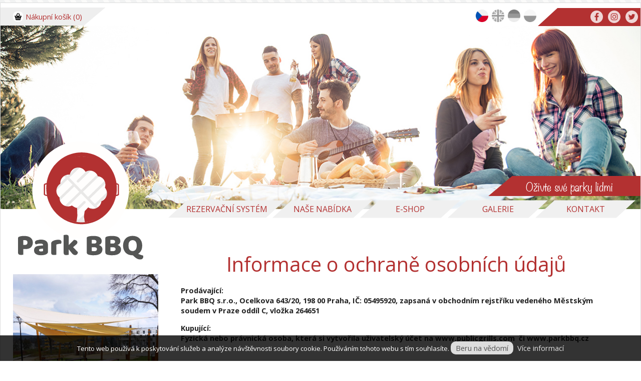

--- FILE ---
content_type: text/html; charset=UTF-8
request_url: https://www.verejne-grilovani.cz/41-grilovaci-souprava-se-zasterou-9-ti-dilna/informace-o-ochrane-osobnich-udaju
body_size: 7668
content:
<!DOCTYPE html>

<html lang='cs' dir='ltr'>

<head>

<meta http-equiv='cache-control' content='public'>

<meta http-equiv='content-type' content='text/html; charset=utf-8'>

<meta name='language' content='czech'>

<meta name='rating' content='general'>

<meta name='robots' content='index, follow'>

<meta name='resource-type' content='document'>
<meta content='width=device-width, initial-scale=1, maximum-scale=1.0, user-scalable=1' name='viewport' />

<meta name='copyright' content='ParkBBQ.cz'>
<meta name='description' content='BergHOFF Zástěra grilovací s nářadím CUBO sada 9 ks
 
Kvalitní a praktická souprava na grilování v kuchyňské zástěře.
Obsahuje 8 kusů vysoce...'>

<meta name='keywords' content='ParkBBQ.cz'>
<link rel='shortcut icon' href='/files/favicon.png'>
<link href='https://fonts.googleapis.com/css?family=PT+Sans+Narrow&amp;subset=latin-ext' rel='stylesheet' type='text/css' />

  <link rel='stylesheet' href='//code.jquery.com/ui/1.11.3/themes/smoothness/jquery-ui.css'>


  <script src='//code.jquery.com/jquery-1.10.2.js'></script>

  
  <script src='//code.jquery.com/ui/1.11.3/jquery-ui.js'></script>

  <script src='https://www.google.com/recaptcha/api.js'></script>


<!-- PLUGINS TOP -->
<!-- Slick-->
<script src='/plugins/slick/slick.min.js?version=1496225689'></script>
<link rel='stylesheet' type='text/css' href='/plugins/slick/slick.css?version=1496225689' />
<link rel='stylesheet' type='text/css' href='/plugins/slick/slick-theme.css?version=1637922161' />

<!-- JQuery Validation-->
<script src='/plugins/validation/dist/jquery.validate.min.js?version=1496225759'></script>
<script src='/plugins/validation/dist/additional-methods.js?version=1496225759'></script>

<!-- JQuery Share-->
<script src='/plugins/jquery-share/jquery.share.js?version=1496225678'></script>
<link rel='stylesheet' type='text/css' href='/plugins/jquery-share/jquery.share.css?version=1496225677' />

<!-- TD FadeInOnScroll-->
<script src='/plugins/fadeInOnScroll/script.js?version=1496225672'></script>

<!-- FancyBox-->
<script src='/plugins/fancybox/source/jquery.fancybox.pack.js?version=1496225676'></script>
<link rel='stylesheet' type='text/css' href='/plugins/fancybox/source/jquery.fancybox.css?version=1496225676' />

<!-- partnersImgBoxes-->

<!-- messagePopup-->
<script src='/plugins/messagePopup/messagePopup.js?version=1496225679'></script>
<link rel='stylesheet' type='text/css' href='/plugins/messagePopup/messagePopup.css?version=1496225679' />

<!-- jquery.matchHeight-->
<script src='/plugins/jquery.matchHeight/jquery.matchHeight.js?version=1496225678'></script>

<!-- masonry-->
<script src='/plugins/masonry/masonry.pkgd.min.js?version=1496225679'></script>

<!-- phpmailer-->

<!-- jquery.mobile-events-->
<script src='/plugins/jquery.mobile-events/jquery.mobile-events.js?version=1496225678'></script>

<link rel='stylesheet' type='text/css' href='/css/style.css?version=1746606527' /><link rel='stylesheet' type='text/css' href='/css/menu.css?version=1510744287' /><link rel='stylesheet' type='text/css' href='/css/eshop.css?version=1672918993' /><link rel='stylesheet' type='text/css' href='/css/form.css?version=1548064829' /><link rel='stylesheet' type='text/css' href='/css/slideshow.css?version=1496225659' /><link rel='stylesheet' type='text/css' href='/css/style.css?version=1746606527' /><link rel='stylesheet' type='text/css' href='/css/menuOffer.css?version=1496225659' /><link rel='stylesheet' type='text/css' href='/css/menu.css?version=1510744287' /><link rel='stylesheet' type='text/css' href='/css/addressBox.css?version=1690272271' /><title> | ParkBBQ.cz</title>
</head>
<body style=''>
		<div id='cookies' style='display:none; position: fixed; bottom: 0; left: 0; width: 100%; padding: 0; margin: 0; background: rgba(0,0,0,0.8); z-index: 15000;'>
		<div style='margin: 15px; color: white; font-size: 10pt; text-align: center; line-height: 150%;'>
		Tento web používá k poskytování služeb a analýze návštěvnosti soubory cookie. Používáním tohoto webu s tím souhlasíte.
		<a id='agree' style='padding: 3px 10px; background-color:#ddd; color: #555; border-radius: 10px; cursor: pointer; text-decoration: none;'>Beru na vědomí</a>
		<a style='color: #ddd; margin-left: 5px;'>Více informací</a>
		</div>
		</div>
		
		<script>
		function readCookie(cname) {
			var name = cname + '=';
				var ca = document.cookie.split(';');
				for(var i=0; i<ca.length; i++) {
					var c = ca[i];
					while (c.charAt(0)==' ') c = c.substring(1);
					if (c.indexOf(name) == 0) return c.substring(name.length,c.length);
				}
				return 0;
		}
		var cookie = readCookie('cookies');
		
		$(document).ready(function(){
			if(cookie==0) {
				$('#cookies').fadeIn(1000);
			}
		});
		
		$('#agree').click(function(){
			var date = new Date();
			date.setFullYear(date.getFullYear() + 10);
			document.cookie = 'cookies=1';
			document.cookie = 'expires=' + date.toGMTString();
			document.cookie = 'path=/';
			$('#cookies').fadeOut(500);
				});
		</script><div class='centered'><div class='desktop'><div class='eshopMenu'><div class='td_user_panel'><a class='td_user_panel td_user_panel_cart' href='/kosik'><div class='smallCart'><table class='table-corners table-cart' style='width: 100%'><thead><td>Položka</td><td style=''>Počet</td><td>Cena bez DPH</td><td>DPH</td><td style='text-align: right;'>Cena s DPH</td>
</tr></thead><tr><td style='font-weight: bold; color: #777;'>Celkem</td><td></td><td></td><td></td><td style='text-align: right; font-size: 18pt; font-weight: bold;'><span style='text-align: right; font-size: 18pt; font-weight: bold;' class='priceConvert'>0</span></td></tr></table></div><img class='td_icon_small' src='/icon/icons__cart.png' alt='' /><span class='td_user_panel_span'>Nákupní košík (0)</span></a></div></div><div class='redskew'><a class='social-icon' href='https://twitter.com/ParkBBQgroup'>
<img src='/files/tw.svg' class='icons' alt='icons' /></a><a class='social-icon'  href='https://www.instagram.com/parkbbq/'>
<img src='/files/in.svg' class='icons' alt='icons' /></a><a class='social-icon'  href='https://www.facebook.com/parkbbq'>
<img src='/files/fb.svg' class='icons' alt='icons' /></a></div>
<div class='flags'>
<a href='https://www.parkbbq.cz'><img class='activeFlag' src='/files/flags/cz.png'></a>
<a href='https://www.parkbbq.cz/en'><img class='' src='/files/flags/en.png'></a>
<a href='https://www.parkbbq.cz/de'><img class='' src='/files/flags/de.png'></a>
<a href='https://www.parkbbq.pl'><img class='' src='/files/flags/pl.png'></a></div></div><div class='mobile'><div class='redskew'><div class='td_user_panel'><a class='td_user_panel td_user_panel_cart' href='/kosik'><div class='smallCart'><table class='table-corners table-cart' style='width: 100%'><thead><td>Položka</td><td style=''>Počet</td><td>Cena bez DPH</td><td>DPH</td><td style='text-align: right;'>Cena s DPH</td>
</tr></thead><tr><td style='font-weight: bold; color: #777;'>Celkem</td><td></td><td></td><td></td><td style='text-align: right; font-size: 18pt; font-weight: bold;'><span style='text-align: right; font-size: 18pt; font-weight: bold;' class='priceConvert'>0</span></td></tr></table></div><img class='td_icon_small' src='/icon/icons__cart.png' alt='' /><span class='td_user_panel_span'>Nákupní košík (0)</span></a></div>
<div class='flags'>
<a href='https://www.parkbbq.cz'><img class='activeFlag' src='/files/flags/cz.png'></a>
<a href='https://www.parkbbq.cz/en'><img class='' src='/files/flags/en.png'></a>
<a href='https://www.parkbbq.cz/de'><img class='' src='/files/flags/de.png'></a>
<a href='https://www.parkbbq.pl'><img class='' src='/files/flags/pl.png'></a></div><a class='social-icon'  href='https://twitter.com/ParkBBQgroup'>
<img src='/files/tw.svg' class='icons' alt='icons' /></a><a class='social-icon'  href='https://www.instagram.com/parkbbq/'>
<img src='/files/in.svg' class='icons' alt='icons' /></a><a class='social-icon'  href='https://www.facebook.com/parkbbq'>
<img src='/files/fb.svg' class='icons' alt='icons' /></a></div></div><div class='redskewmotto'><div class='element'></div><div class='motto'>Oživte své parky lidmi</div></div><div class='td_slick'><div style='position: relative;' data-thumb='/uploads/tn_parkbbq_gallery_name_00624924001481873332.jpg'>
<img src='/uploads/parkbbq_gallery_name_00624924001481873332.jpg' class='mainpic' alt='mainpic' /></div><div style='position: relative;' data-thumb='/uploads/tn_parkbbq_gallery_name_00498695001488222210.jpg'>
<img src='/uploads/parkbbq_gallery_name_00498695001488222210.jpg' class='mainpic' alt='mainpic' /></div><div style='position: relative;' data-thumb='/uploads/tn_parkbbq_gallery_name_00873157001608490451.jpg'>
<img src='/uploads/parkbbq_gallery_name_00873157001608490451.jpg' class='mainpic' alt='mainpic' /></div></div><a class='logo' href='/'>
<img src='/files/logo.svg' class='logo' alt='logo' /></a>
<img src='/files/menu.svg' class='menu' alt='menu' /><div class='redskewmottomobile'>Oživte své parky lidmi</div>
<div class='menuComplete'>
<div class='menuBlock menuBlock1'>
<a class='menuItem ' target='_blank' href='http://www.publicgrills.com/'>Rezervační systém</a>
</div>
<div class='menuBlock menuBlock1'>
<a class='menuItem ' href='/verejne-grily'>Naše nabídka</a>
<div class='subMenuBlock'>
      <div class='menuBlock menuBlock2'>
      <a class='menuItem ' href='/verejne-grily'>Veřejné grily</a>
      </div>
      <div class='menuBlock menuBlock2'>
      <a class='menuItem ' href='/sluzby'>Služby</a>
      </div>
      <div class='menuBlock menuBlock2'>
      <a class='menuItem ' href='/pro-architekty'>Pro architekty</a>
      </div>
</div>
</div>
<div class='menuBlock menuBlock1'>
<a class='menuItem ' href='/e-shop'>E-Shop</a>
</div>
<div class='menuBlock menuBlock1'>
<a class='menuItem ' href='/galerie'>Galerie</a>
</div>
<div class='menuBlock menuBlock1'>
<a class='menuItem ' href='/kontakt'>Kontakt</a>
</div>
</div>

</ul>

<script type='text/javascript'>
		$('.menuBlock1').hover(function(){
			$('.subMenuBlock',this).slideDown(200);
		},function() {
			$('.subMenuBlock',this).slideUp(100);
		});
		
		function TDdisplay(thiss) {
			thiss.fadeIn(200);
		}
		
		function TDhide(thiss) {
			thiss.fadeOut(200);
		}
		


		
		$('.menuBlock').on('tap',function(e){
		if($(window).width()<1024) {
			TDhide($('.subMenuBlock'));
			var sublink = $(this).attr('class');
			
			if(sublink=='sublink') {  
				window.location.assign($('a',this).attr('href'));
			} else {
				window.location.assign($('a',this).attr('href'));
				e.preventDefault();
				TDdisplay($('.subMenuBlock',this));
				}
		}
		});
		
		
		$('.subMenuBlock').hover(function(){
		$(this).prev('.menuItem').toggleClass('menuItemHover')
		});
		
		</script><div class='container'><div class='bodyLeft'><div class='padding25'><a class='sq_link' href='https://www.publicgrills.com' target='_blank'><img src='/uploads/parkbbq_gallery_name_00930019001672737420.jpg' /><span class='skew_text'><span class='text'>Rezervace grillpointu</span><span class='skew'></span></span></a><div class='ThreeBoxCollect'><span class='bg'><span class='label' style='width: 0px !important; background-color: black; height:  0px !important; overflow: hidden; padding: 0; display: block;'>Veřejné grilování</span><span class='label'>JAK GRIL</span></span><a class='sq_link' href='/jak-rezervovat-grillpoint' >REZERVOVAT ?</a><a class='sq_link' href='/jak-pouzit-grillpoint' >POUŽÍT ?</a><a class='sq_link' href='/jak-cistit-grillpoint' >ČISTIT ?</a></div><div class='ThreeBoxCollect'><span class='how_enjoy' href=''>A JAK JSTE SI GRILOVÁNÍ UŽILI VY ?</span><div class='starbox'><span class='score'>4,4</span><a href='napiste-nam-k-hodnoceni-vas-komentar?star=1'><img class='star star1' src='/files/star.png' /></a><a href='napiste-nam-k-hodnoceni-vas-komentar?star=2'><img class='star star2' src='/files/star.png' /></a><a href='napiste-nam-k-hodnoceni-vas-komentar?star=3'><img class='star star3' src='/files/star.png' /></a><a href='napiste-nam-k-hodnoceni-vas-komentar?star=4'><img class='star star4' src='/files/star.png' /></a><a href='napiste-nam-k-hodnoceni-vas-komentar?star=5'><img class='star star5' src='/files/star.png' /></a><span class='counter'>(814)</span></div><script>
	

	function defaultStars() {
		$('img.star').removeClass('shut');
        $('img.star.star5').addClass('shut'); 

	}
	$(document).ready(function(){
		defaultStars();
		$('img.star.star5').hover(function(){
		  $('img.star').removeClass('shut');
		}, function(){ defaultStars(); });

		$('img.star.star4').hover(function(){
			$('img.star.star5').addClass('shut');
		}, function(){ defaultStars(); });

		$('img.star.star3').hover(function(){
			$('img.star.star5, img.star.star4').addClass('shut');
		}, function(){ defaultStars(); });

		$('img.star.star2').hover(function(){
			$('img.star.star5, img.star.star4, img.star.star3').addClass('shut');
		}, function(){ defaultStars(); });

		$('img.star.star1').hover(function(){
			$('img.star.star5, img.star.star4, img.star.star3, img.star.star2').addClass('shut');
		}, function(){ defaultStars(); });

	});
	</script></div></div></div><div class='bodyRight'>
<h1>Informace o ochraně osobních údajů</h1><div class='td_body'><h4>Prodávající:</h4>
<p><strong><a href='/vase-park-bbq'>Park BBQ</a> s.r.o., Ocelkova 643/20, 198 00 Praha, IČ: 05495920, </strong><strong>zapsaná v obchodním rejstříku vedeného Městským soudem v Praze oddíl C, vložka 264651</strong></p>
<h4>Kupující:</h4>
<p><strong>Fyzická nebo právnická osoba, která si vytvořila uživatelský účet na www.publicgrills.com  či www.parkbbq.cz</strong></p>
<p> </p>
<p>Prodávající provozuje online rezervační systém PublicGrills.com a internetový obchod ParkBBQ.cz na webových stránkách www.publicgrills.com a www.parkbbq.cz, Kupujícím poskytuje přístup k jeho využívání.</p>
<p>Prodávající je správcem osobních údajů uživatelů dle čl. 4 nařízení Evropského parlamentu a Rady (EU) 2016/679 ze dne 27. dubna 2016, obecného nařízení o ochraně osobních údajů (dále jen “Nařízení”). Prodávající se zavazuje zpracovávat osobní údaje v souladu s právními předpisy, zejm. Nařízení.</p>
<p>Osobními údaji se rozumí veškeré informace o identifikované nebo identifikovatelné fyzické osobě; identifikovatelnou fyzickou osobou je fyzická osoba, kterou lze přímo či nepřímo identifikovat, zejména odkazem na určitý identifikátor, například jméno, identifikační číslo, lokační údaje, síťový identifikátor nebo na jeden či více zvláštních prvků fyzické, fyziologické, genetické, psychické, ekonomické, kulturní nebo společenské identity této fyzické osoby (dále jen “Osobní údaje”).</p>
<p>Při vytvoření uživatelského účtu jsou vyžadovány osobní údaje, které jsou nutné pro úspěšné vytvoření uživatelského účtu (jméno a kontaktní údaje). Účelem zpracování osobních údajů je vytvoření uživatelského účtu Kupujícího a výkon práv a povinností vyplývajících z poskytnutí přístupu k užívání rezervačního systému PublicGrills.com či internetového obchodu ParkBBQ.cz, dále pak zasílání obchodních sdělení a činění dalších marketingových aktivit. Zákonným důvodem pro zpracování osobních údajů je plnění smlouvy mezi Prodávajícím a Kupujícím. Oprávněným zájmem Prodávajícího je zpracování osobních údajů pro účely přímého marketingu.</p>
<p>Prodávající pro plnění Služeb využívá služeb subdodavatelů, zejména poskytovatele mailingových a hostingových služeb a souborových úložišť (osobní údaje mohou být ukládány v 3. zemích). Prodávající musí informovat Kupujícího o zapojení dalšího zpracovatele Osobních údajů a umožnit Kupujícímu vznést proti takovému zapojení námitky. Prodávající musí zajistit, aby všichni subdodavatelé v postavení zpracovatele osobních údajů plnili veškeré povinnosti na ochranu osobních údajů vycházející z Nařízení.</p>
<p>Prodávající ukládá osobní údaje Kupujícího po dobu nezbytnou k výkonu práv a povinností vyplývajících ze smluvního vztahu mezi Prodávajícím a Kupujícím a uplatňování nároků z těchto smluvních vztahů, a to po dobu 5 let od ukončení smluvního vztahu, nebude-li zákonem stanoveno jinak. Po jejím uplynutí budou údaje vymazány.</p>
<p>Kupující má právo požadovat od Prodávajícího přístup ke svým osobním údajům dle čl. 15 Nařízení, opravu osobních údajů dle čl. 16 Nařízení, popřípadě omezení zpracování dle čl. 18 Nařízení. Kupující má právo na výmaz osobních údajů dle čl. 17 odst. 1 písm. a), a c) až f) Nařízení. Dále má kupující právo vznést námitku proti zpracování dle čl. 21 Nařízení a právo na přenositelnost údajů dle čl. 20 Nařízení.</p>
<p>Kupující má právo podat stížnost u Úřadu pro ochranu osobních údajů v případě, že se domnívá, že bylo porušeno jeho právo na ochranu osobních údajů.</p>
<p>Kupující nemá povinnost osobní údaje poskytnout. Poskytnutí osobních údajů je však nutným požadavkem pro uzavření a plnění smlouvy a bez poskytnutí osobních údajů není možné smlouvu uzavřít či jí ze strany Prodávajícího plnit.</p>
<p>Ze strany Prodávajícího nedochází k automatickému individuálnímu rozhodování ve smyslu č. 22 Nařízení.</p>
<p>Prodávající používá v rámci zvyšování kvality služeb, personalizace <a href='/verejne-grily'>nabídky</a>, sběru anonymních dat a pro analytické účely ve své prezentaci tzv. soubory cookie. Používáním webu Kupující souhlasí s použitím zmíněné technologie.</p>
<p>Kupující souhlasí s těmito podmínkami zaškrtnutím souhlasu prostřednictvím internetového formuláře při vytváření uživatelského účtu. Zaškrtnutím souhlasu vyjadřuje Kupující, že si tyto podmínky přečetl, že s nimi vyjadřuje svůj souhlas a že je v celém rozsahu akceptuje.</p>
<p>Prodávající je oprávněn tyto podmínky změnit. Prodávající je povinen bez zbytečného odkladu zveřejnit novou verzi podmínek na svých internetových stránkách, popř. zašle novou verzi uživateli na jeho e-mailovou adresu pokud to považuje za nutné.</p>
<p>Další informace týkající se těchto podmínek jsou k dispozici na <a href="mailto:info@parkbbq.cz">info@parkbbq.cz</a> nebo tel. čísle +(420) 735 776 773.</p>
<p> </p>
<p><em>Poslední aktualizace podmínek: 22.5.2018</em></p></div><div class='td_body'></div></div></div><div class='redPart redPart1'><div class='td_body'><p><img class="skipStyle" style="float: left;" src="../uploads/parkbbq_articles_00016714001482494836.png" alt="" /></p>
<table class="threeSteps">
<tbody>
<tr>
<td colspan="3">
<h2> Jednoduché a rychlé použití našich grilů ve třech krocích!</h2>
</td>
</tr>
<tr>
<td>
<div class="numberBox">
<div>1</div>
</div>
<p>Stiskni bezpečnostní tlačítko a vyčkej než se grill rozehřeje</p>
</td>
<td>
<div class="numberBox">
<div>2</div>
</div>
<p>Dej pokrm na grill a užívej si dobré jídlo</p>
</td>
<td>
<div class="numberBox">
<div>3</div>
</div>
<p>Ukliď po sobě a očisti gril pro další použití</p>
</td>
</tr>
</tbody>
</table></div></div></div><div class='centered' style='border: 0;'><iframe src="https://www.google.com/maps/d/embed?mid=1dHrdMd4zzBpoxmBoIEiTWRUY_Wc" height="400px"></iframe></div><div class='centered'><div class='redPart'><div class='addressBox2'><table><tr><td style=''><img class='addressIcon' src='/icon/icon_gps_white.svg' alt='icon' /></td><td class='firstRow' style='padding-bottom: 10px;'>Sídlo společnosti<br>Park BBQ s.r.o.</td></tr><tr><td></td><td>Ocelkova 643/20</td></tr><tr><td></td><td>198 00  Praha 9</td></tr><tr><td></td><td></td></tr></table></div><div class='addressBox2'><table><tr><td style=''><img class='addressIcon' src='/icon/icon_gps_white.svg' alt='icon' /></td><td class='firstRow' style='padding-bottom: 10px;'>Zákaznické centrum<br>Park BBQ s.r.o.</td></tr><tr><td></td><td>Rooseveltova 296</td></tr><tr><td></td><td>436 01  Litvínov</td></tr><tr><td></td><td></td></tr></table></div><a class='contactButton' href='kontakt'>Máte tip pro umístění veřejného grilu?<br/><strong>Napište nám</strong>, a my se pokusíme o realizaci!</a></div></div><footer><div class='centered'><a href='obchodni-podminky'>Obchodní podmínky</a> | <a href='doprava-a-platba'>Doprava a platba</a> | <a href='informace-o-ochrane-osobnich-udaju'>Informace o ochraně osobních údajů</a> | <a href='reklamacni-rad'>Reklamační řád</a><br>Copyright © ParkBBQ.cz 2026 | <a target='blank' href='http://technical-design.cz'>Tvorba webových stránek TECHNICAL DESIGN</a></div></footer>
</body></html>

<!-- PLUGINS BOTTOM -->
<!-- partnersImgBoxes-->
<script src='/plugins/partnersImgBoxes/partnersImgBoxes.js?version=1496225679'></script>
<link rel='stylesheet' type='text/css' href='/plugins/partnersImgBoxes/partnersImgBoxes.css?version=1496225679' />

<script>
			$('.priceConvert').each(function(){
				var value = parseInt($(this).text());
				$(this).text(value+' Kč');
			});
			
			</script><script src='/js/effects.js'></script><script>$(document).ready(function() {
			 $('.fancyboxtn').fancybox();
    });
	</script><script>$('.fancyboxtn').fancybox();</script>
<script>

$(document).ready(function(){
	
	
	
  $('.td_slick').slick({
    infinite: true,
	autoplay: true,
	fade: true,
	arrows: false,
	speed: 1000,
	pauseOnHover: false,
	autoplaySpeed: 4000,

  });

$('.td_slickEshop').slick({
    infinite: true,
	autoplay: true,
	fade: false,
	speed: 1000,
	pauseOnHover: false,
	autoplaySpeed: 4000,
	slidesToShow: 4,
    slidesToScroll: 4,
	responsive: [
            {
              breakpoint: 1024,
              settings: {
                slidesToShow: 2,
                slidesToScroll: 1,
				rows: 1
              }
            },
            {
              breakpoint: 480,
              settings: {
                slidesToShow: 1,
                slidesToScroll: 1,
				rows: 1
            }
        }]
});
  
  if($(window).width()<700) {
	$('.td_slick2').slick({
		infinite: true,
		autoplay: true,
		fade: false,
		speed: 1000,
		pauseOnHover: false,
		arrows: true,
		slidesToShow: 1,
		slidesToScroll: 1,
		autoplaySpeed: 4000
	});
  } else {
	$('.td_slick2').slick({
		infinite: true,
		autoplay: true,
		fade: false,
		arrows: true,
		speed: 1000,
		pauseOnHover: false,
		slidesToShow: 4,
		slidesToScroll: 4,
		autoplaySpeed: 4000
	});
  }
  



  
	$('.sizeToggle').click(function(){	
	$(this).parent().parent().find('.td_eshop_desc').slideToggle(0);
	var source = $(this).attr('src');
	var scrollTopValue = $(window).scrollTop();
	if(source=='/files/icon_less.svg') {$(this).css('z-index',1); $(this).attr('src','/files/icon_more.svg');}
	if(source=='/files/icon_more.svg') {$(this).css('z-index',150); $(this).attr('src','/files/icon_less.svg');}
	$('.td_eshop_list').css('height', $('.td_eshop_list_item').height()*2);
	setTimeout(function(){
		$('.td_eshop_list').masonry({
		itemSelector: '.griditem'
		});
		$('.td_eshop_list').css('min-height','auto');
		$(window).scrollTop(scrollTopValue);
	}, 0);  
	});
  
  $(function() {
    $('.addressBox table').matchHeight();
    $('.fastLinks').matchHeight();
    //$('.td_eshop_list_item').matchHeight();
});


	$('.td_slick2 div.griditem').click(function(){
		window.location.href = $(this).attr('link');
	});
  
});

$('.menu').click(function(){	
$('.menuComplete').slideToggle(500); 
});

$(window).load(function(){
	
	setTimeout(function(){
	$('.td_eshop_list').masonry({
		itemSelector: '.griditem'
	});
	
	$('a.td_eshop_link').removeAttr('href');
	}, 500);

});



  (function(i,s,o,g,r,a,m){i['GoogleAnalyticsObject']=r;i[r]=i[r]||function(){
    (i[r].q=i[r].q||[]).push(arguments)},i[r].l=1*new Date();a=s.createElement(o),
    m=s.getElementsByTagName(o)[0];a.async=1;a.src=g;m.parentNode.insertBefore(a,m)
          })(window,document,'script','//www.google-analytics.com/analytics.js','ga');

  ga('create', 'UA-98406887-1', 'auto'); 
  ga('send', 'pageview'); 

</script>

<script>
    $('.porucha_toggler').on('click', function() {
        $('.porucha').slideToggle(500);
    });
    
    $('.redPart .addressBox').addClass('addressBox2');
    $('.redPart .addressBox').removeClass('addressBox');
</script>

<!-- Global site tag (gtag.js) - Google Analytics -->

<script async src="https://www.googletagmanager.com/gtag/js?id=G-T1RVMJZYTK"></script>

<script>

  window.dataLayer = window.dataLayer || [];

  function gtag(){dataLayer.push(arguments);}

  gtag('js', new Date());

 

  gtag('config', 'G-T1RVMJZYTK');

</script>

</script>
</html>



--- FILE ---
content_type: text/html; charset=utf-8
request_url: https://www.google.com/maps/d/embed?mid=1dHrdMd4zzBpoxmBoIEiTWRUY_Wc
body_size: 23446
content:
<!DOCTYPE html><html itemscope itemtype="http://schema.org/WebSite"><head><script nonce="A9z8j94QzxN3j3k9dkZxcw">window['ppConfig'] = {productName: '06194a8f37177242d55a18e38c5a91c6', deleteIsEnforced:  false , sealIsEnforced:  false , heartbeatRate:  0.5 , periodicReportingRateMillis:  60000.0 , disableAllReporting:  false };(function(){'use strict';function k(a){var b=0;return function(){return b<a.length?{done:!1,value:a[b++]}:{done:!0}}}function l(a){var b=typeof Symbol!="undefined"&&Symbol.iterator&&a[Symbol.iterator];if(b)return b.call(a);if(typeof a.length=="number")return{next:k(a)};throw Error(String(a)+" is not an iterable or ArrayLike");}var m=typeof Object.defineProperties=="function"?Object.defineProperty:function(a,b,c){if(a==Array.prototype||a==Object.prototype)return a;a[b]=c.value;return a};
function n(a){a=["object"==typeof globalThis&&globalThis,a,"object"==typeof window&&window,"object"==typeof self&&self,"object"==typeof global&&global];for(var b=0;b<a.length;++b){var c=a[b];if(c&&c.Math==Math)return c}throw Error("Cannot find global object");}var p=n(this);function q(a,b){if(b)a:{var c=p;a=a.split(".");for(var d=0;d<a.length-1;d++){var e=a[d];if(!(e in c))break a;c=c[e]}a=a[a.length-1];d=c[a];b=b(d);b!=d&&b!=null&&m(c,a,{configurable:!0,writable:!0,value:b})}}
q("Object.is",function(a){return a?a:function(b,c){return b===c?b!==0||1/b===1/c:b!==b&&c!==c}});q("Array.prototype.includes",function(a){return a?a:function(b,c){var d=this;d instanceof String&&(d=String(d));var e=d.length;c=c||0;for(c<0&&(c=Math.max(c+e,0));c<e;c++){var f=d[c];if(f===b||Object.is(f,b))return!0}return!1}});
q("String.prototype.includes",function(a){return a?a:function(b,c){if(this==null)throw new TypeError("The 'this' value for String.prototype.includes must not be null or undefined");if(b instanceof RegExp)throw new TypeError("First argument to String.prototype.includes must not be a regular expression");return this.indexOf(b,c||0)!==-1}});function r(a,b,c){a("https://csp.withgoogle.com/csp/proto/"+encodeURIComponent(b),JSON.stringify(c))}function t(){var a;if((a=window.ppConfig)==null?0:a.disableAllReporting)return function(){};var b,c,d,e;return(e=(b=window)==null?void 0:(c=b.navigator)==null?void 0:(d=c.sendBeacon)==null?void 0:d.bind(navigator))!=null?e:u}function u(a,b){var c=new XMLHttpRequest;c.open("POST",a);c.send(b)}
function v(){var a=(w=Object.prototype)==null?void 0:w.__lookupGetter__("__proto__"),b=x,c=y;return function(){var d=a.call(this),e,f,g,h;r(c,b,{type:"ACCESS_GET",origin:(f=window.location.origin)!=null?f:"unknown",report:{className:(g=d==null?void 0:(e=d.constructor)==null?void 0:e.name)!=null?g:"unknown",stackTrace:(h=Error().stack)!=null?h:"unknown"}});return d}}
function z(){var a=(A=Object.prototype)==null?void 0:A.__lookupSetter__("__proto__"),b=x,c=y;return function(d){d=a.call(this,d);var e,f,g,h;r(c,b,{type:"ACCESS_SET",origin:(f=window.location.origin)!=null?f:"unknown",report:{className:(g=d==null?void 0:(e=d.constructor)==null?void 0:e.name)!=null?g:"unknown",stackTrace:(h=Error().stack)!=null?h:"unknown"}});return d}}function B(a,b){C(a.productName,b);setInterval(function(){C(a.productName,b)},a.periodicReportingRateMillis)}
var D="constructor __defineGetter__ __defineSetter__ hasOwnProperty __lookupGetter__ __lookupSetter__ isPrototypeOf propertyIsEnumerable toString valueOf __proto__ toLocaleString x_ngfn_x".split(" "),E=D.concat,F=navigator.userAgent.match(/Firefox\/([0-9]+)\./),G=(!F||F.length<2?0:Number(F[1])<75)?["toSource"]:[],H;if(G instanceof Array)H=G;else{for(var I=l(G),J,K=[];!(J=I.next()).done;)K.push(J.value);H=K}var L=E.call(D,H),M=[];
function C(a,b){for(var c=[],d=l(Object.getOwnPropertyNames(Object.prototype)),e=d.next();!e.done;e=d.next())e=e.value,L.includes(e)||M.includes(e)||c.push(e);e=Object.prototype;d=[];for(var f=0;f<c.length;f++){var g=c[f];d[f]={name:g,descriptor:Object.getOwnPropertyDescriptor(Object.prototype,g),type:typeof e[g]}}if(d.length!==0){c=l(d);for(e=c.next();!e.done;e=c.next())M.push(e.value.name);var h;r(b,a,{type:"SEAL",origin:(h=window.location.origin)!=null?h:"unknown",report:{blockers:d}})}};var N=Math.random(),O=t(),P=window.ppConfig;P&&(P.disableAllReporting||P.deleteIsEnforced&&P.sealIsEnforced||N<P.heartbeatRate&&r(O,P.productName,{origin:window.location.origin,type:"HEARTBEAT"}));var y=t(),Q=window.ppConfig;if(Q)if(Q.deleteIsEnforced)delete Object.prototype.__proto__;else if(!Q.disableAllReporting){var x=Q.productName;try{var w,A;Object.defineProperty(Object.prototype,"__proto__",{enumerable:!1,get:v(),set:z()})}catch(a){}}
(function(){var a=t(),b=window.ppConfig;b&&(b.sealIsEnforced?Object.seal(Object.prototype):b.disableAllReporting||(document.readyState!=="loading"?B(b,a):document.addEventListener("DOMContentLoaded",function(){B(b,a)})))})();}).call(this);
</script><title itemprop="name">Park BBQ - Google My Maps</title><meta name="robots" content="noindex,nofollow"/><meta http-equiv="X-UA-Compatible" content="IE=edge,chrome=1"><meta name="viewport" content="initial-scale=1.0,minimum-scale=1.0,maximum-scale=1.0,user-scalable=0,width=device-width"/><meta name="description" itemprop="description" content="Interaktivní mapa Park BBQ"/><meta itemprop="url" content="https://www.google.com/maps/d/viewer?mid=1dHrdMd4zzBpoxmBoIEiTWRUY_Wc"/><meta itemprop="image" content="https://www.google.com/maps/d/thumbnail?mid=1dHrdMd4zzBpoxmBoIEiTWRUY_Wc"/><meta property="og:type" content="website"/><meta property="og:title" content="Park BBQ - Google My Maps"/><meta property="og:description" content="Interaktivní mapa Park BBQ"/><meta property="og:url" content="https://www.google.com/maps/d/viewer?mid=1dHrdMd4zzBpoxmBoIEiTWRUY_Wc"/><meta property="og:image" content="https://www.google.com/maps/d/thumbnail?mid=1dHrdMd4zzBpoxmBoIEiTWRUY_Wc"/><meta property="og:site_name" content="Google My Maps"/><meta name="twitter:card" content="summary_large_image"/><meta name="twitter:title" content="Park BBQ - Google My Maps"/><meta name="twitter:description" content="Interaktivní mapa Park BBQ"/><meta name="twitter:image:src" content="https://www.google.com/maps/d/thumbnail?mid=1dHrdMd4zzBpoxmBoIEiTWRUY_Wc"/><link rel="stylesheet" id="gmeviewer-styles" href="https://www.gstatic.com/mapspro/_/ss/k=mapspro.gmeviewer.ZPef100W6CI.L.W.O/am=AAAE/d=0/rs=ABjfnFU-qGe8BTkBR_LzMLwzNczeEtSkkw" nonce="ToeD-q7K-i-PtLcvsvqPrA"><link rel="stylesheet" href="https://fonts.googleapis.com/css?family=Roboto:300,400,500,700" nonce="ToeD-q7K-i-PtLcvsvqPrA"><link rel="shortcut icon" href="//www.gstatic.com/mapspro/images/favicon-001.ico"><link rel="canonical" href="https://www.google.com/mymaps/viewer?mid=1dHrdMd4zzBpoxmBoIEiTWRUY_Wc&amp;hl=en_US"></head><body jscontroller="O1VPAb" jsaction="click:cOuCgd;"><div class="c4YZDc HzV7m-b7CEbf SfQLQb-dIxMhd-bN97Pc-b3rLgd"><div class="jQhVs-haAclf"><div class="jQhVs-uMX1Ee-My5Dr-purZT-uDEFge"><div class="jQhVs-uMX1Ee-My5Dr-purZT-uDEFge-bN97Pc"><div class="jQhVs-uMX1Ee-My5Dr-purZT-uDEFge-Bz112c"></div><div class="jQhVs-uMX1Ee-My5Dr-purZT-uDEFge-fmcmS-haAclf"><div class="jQhVs-uMX1Ee-My5Dr-purZT-uDEFge-fmcmS">Open full screen to view more</div></div></div></div></div><div class="i4ewOd-haAclf"><div class="i4ewOd-UzWXSb" id="map-canvas"></div></div><div class="X3SwIb-haAclf NBDE7b-oxvKad"><div class="X3SwIb-i8xkGf"></div></div><div class="Te60Vd-ZMv3u dIxMhd-bN97Pc-b3rLgd"><div class="dIxMhd-bN97Pc-Tswv1b-Bz112c"></div><div class="dIxMhd-bN97Pc-b3rLgd-fmcmS">This map was created by a user. <a href="//support.google.com/mymaps/answer/3024454?hl=en&amp;amp;ref_topic=3188329" target="_blank">Learn how to create your own.</a></div><div class="dIxMhd-bN97Pc-b3rLgd-TvD9Pc" title="Close"></div></div><script nonce="A9z8j94QzxN3j3k9dkZxcw">
  function _DumpException(e) {
    if (window.console) {
      window.console.error(e.stack);
    }
  }
  var _pageData = "[[1,null,null,null,null,null,null,null,null,null,\"at\",\"\",\"\",1769569034595,\"\",\"en_US\",false,[],\"https://www.google.com/maps/d/viewer?mid\\u003d1dHrdMd4zzBpoxmBoIEiTWRUY_Wc\",\"https://www.google.com/maps/d/embed?mid\\u003d1dHrdMd4zzBpoxmBoIEiTWRUY_Wc\\u0026ehbc\\u003d2E312F\",\"https://www.google.com/maps/d/edit?mid\\u003d1dHrdMd4zzBpoxmBoIEiTWRUY_Wc\",\"https://www.google.com/maps/d/thumbnail?mid\\u003d1dHrdMd4zzBpoxmBoIEiTWRUY_Wc\",null,null,true,\"https://www.google.com/maps/d/print?mid\\u003d1dHrdMd4zzBpoxmBoIEiTWRUY_Wc\",\"https://www.google.com/maps/d/pdf?mid\\u003d1dHrdMd4zzBpoxmBoIEiTWRUY_Wc\",\"https://www.google.com/maps/d/viewer?mid\\u003d1dHrdMd4zzBpoxmBoIEiTWRUY_Wc\",null,false,\"/maps/d\",\"maps/sharing\",\"//www.google.com/intl/en_US/help/terms_maps.html\",true,\"https://docs.google.com/picker\",null,false,null,[[[\"//www.gstatic.com/mapspro/images/google-my-maps-logo-regular-001.png\",143,25],[\"//www.gstatic.com/mapspro/images/google-my-maps-logo-regular-2x-001.png\",286,50]],[[\"//www.gstatic.com/mapspro/images/google-my-maps-logo-small-001.png\",113,20],[\"//www.gstatic.com/mapspro/images/google-my-maps-logo-small-2x-001.png\",226,40]]],1,\"https://www.gstatic.com/mapspro/_/js/k\\u003dmapspro.gmeviewer.en_US.knJKv4m5-eY.O/am\\u003dAAAE/d\\u003d0/rs\\u003dABjfnFWJ7eYXBrZ1WlLyBY6MwF9-imcrgg/m\\u003dgmeviewer_base\",null,null,true,null,\"US\",null,null,null,null,null,null,true],[\"mf.map\",\"1dHrdMd4zzBpoxmBoIEiTWRUY_Wc\",\"Park BBQ\",null,[13.0716672,50.7551294,17.5076675,48.1465996],[13.0716672,50.7551294,17.5076675,48.1465996],[[null,\"IwMlNu1BTm4\",\"Park BBQ Grills\",\"\",[[[\"[data-uri]\\u003d\"],null,1,1,[[null,[49.180855,16.605836]],\"0\",null,\"IwMlNu1BTm4\",[49.180855,16.605836],[0,0],\"41EEC93FD80976F7\"],[[\"Spielberk Office Centre\"]]],[[\"[data-uri]\\u003d\"],null,1,1,[[null,[49.208336,16.635871]],\"0\",null,\"IwMlNu1BTm4\",[49.208336,16.635871],[0,0],\"3DA19903CBCA4E59\"],[[\"Grillpoint Nová Zbrojovka\"]]],[[\"[data-uri]\\u003d\"],null,1,1,[[null,[49.2360822,16.534552500000018]],\"0\",null,\"IwMlNu1BTm4\",[49.2360822,16.534552500000018],[0,0],\"29E0F1DEDA423F9D\"],[[\"Grillpoint Brno Zoo\"]]],[[\"[data-uri]\\u003d\"],null,1,1,[[null,[50.04922222222222,14.437083333333362]],\"0\",null,\"IwMlNu1BTm4\",[50.04922222222222,14.437083333333362],[0,0],\"2453CD5ACA713134\"],[[\"Grillpoint Main Point Pankrác\"]]],[[\"https://mt.googleapis.com/vt/icon/name\\u003dicons/onion/SHARED-mymaps-container-bg_4x.png,icons/onion/SHARED-mymaps-container_4x.png,icons/onion/1696-soccer_4x.png\\u0026highlight\\u003dff000000,0288D1\\u0026scale\\u003d2.0\"],null,1,1,[[null,[49.971099,14.621341400000002]],\"0\",null,\"IwMlNu1BTm4\",[49.971099,14.6213414],[0,0],\"41EEBF540BCFC8BC\"],[[\"Prologis Říčany Multifunkční hřiště\"]]],[[\"[data-uri]\\u003d\"],null,1,1,[[null,[49.9708954,14.621065199999999]],\"0\",null,\"IwMlNu1BTm4\",[49.9708954,14.6210652],[0,0],\"41EE1EF94D17801F\"],[[\"Prologis Říčany Grillpoint\"]]],[[\"https://mt.googleapis.com/vt/icon/name\\u003dicons/onion/SHARED-mymaps-container-bg_4x.png,icons/onion/SHARED-mymaps-container_4x.png,icons/onion/1696-soccer_4x.png\\u0026highlight\\u003dff000000,0288D1\\u0026scale\\u003d2.0\"],null,1,1,[[null,[50.0207521,14.2122706]],\"0\",null,\"IwMlNu1BTm4\",[50.0207521,14.2122706],[0,0],\"41EEC627F722F08C\"],[[\"Prologis Rudná Multifunkční hřiště\"]]],[[\"[data-uri]\\u003d\"],null,1,1,[[null,[50.0206194,14.2119031]],\"0\",null,\"IwMlNu1BTm4\",[50.0206194,14.2119031],[0,0],\"41EE20C33379753D\"],[[\"Prologis Rudná Grillpoint\"]]],[[\"[data-uri]\\u003d\"],null,1,1,[[null,[49.2082672,16.67976610000005]],\"0\",null,\"IwMlNu1BTm4\",[49.2082672,16.67976610000005],[0,0],\"2453C7502AD5E7BB\"],[[\"Grillpoint Park Líšeň\"]]],[[\"[data-uri]\\u003d\"],null,1,1,[[null,[50.7551294,15.077032499999975]],\"0\",null,\"IwMlNu1BTm4\",[50.7551294,15.077032499999973],[0,0],\"225AF4A30D58854F\"],[[\"Grillpoint Park Nové Vratislavice\"]]],[[\"[data-uri]\\u003d\"],null,1,1,[[null,[50.0696489,17.0926289]],\"0\",null,\"IwMlNu1BTm4\",[50.0696489,17.0926289],[0,0],\"32F947B8409A0BD7\"],[[\"Grillpoint Loučná nad Desnou\"]]],[[\"[data-uri]\\u003d\"],null,1,1,[[null,[48.1465996,17.1292639]],\"0\",null,\"IwMlNu1BTm4\",[48.1465996,17.1292639],[0,0],\"3DA190AF758BD95A\"],[[\"Grillpoint NIVY\"]]],[[\"[data-uri]\\u003d\"],null,1,1,[[null,[49.20793,16.60654]],\"0\",null,\"IwMlNu1BTm4\",[49.20793,16.60654],[0,0],\"3DA1A0BD7AC741D9\"],[[\"Grillpoint Lužánky 2\"]]],[[\"[data-uri]\\u003d\"],null,1,1,[[null,[49.2079947,16.6066672]],\"0\",null,\"IwMlNu1BTm4\",[49.2079947,16.6066672],[0,0],\"3DA1A1D16BF526E7\"],[[\"Grillpoint Lužánky 1\"]]],[[\"[data-uri]\\u003d\"],null,1,1,[[null,[49.1935864,16.6017754]],\"0\",null,\"IwMlNu1BTm4\",[49.1935864,16.6017754],[0,0],\"1DAB4A44369CF762\"],[[\"Grillpoint Park Špilberk\"]]],[[\"[data-uri]\\u003d\"],null,1,1,[[null,[50.1079141,14.424503499999998]],\"0\",null,\"IwMlNu1BTm4\",[50.1079141,14.4245035],[0,0],\"2AFC8FCD26194A4A\"],[[\"Praha Výstaviště - BBQ 2\"]]],[[\"[data-uri]\\u003d\"],null,1,1,[[null,[50.107770200000004,14.4246979]],\"0\",null,\"IwMlNu1BTm4\",[50.1077702,14.4246979],[0,0],\"2AFC8DE95FB8B6F9\"],[[\"Praha Výstaviště - BBQ 1\"]]],[[\"https://mt.googleapis.com/vt/icon/name\\u003dicons/onion/SHARED-mymaps-container-bg_4x.png,icons/onion/SHARED-mymaps-container_4x.png,icons/onion/1696-soccer_4x.png\\u0026highlight\\u003dff000000,0288D1\\u0026scale\\u003d2.0\"],null,1,1,[[null,[50.3247207,15.0200752]],\"0\",null,\"IwMlNu1BTm4\",[50.3247207,15.0200752],[0,0],\"42E1CC0EF89EAAD3\"],[[\"Multifunkční hřiště Jabkenice\"]]],[[\"[data-uri]\\u003d\"],null,1,1,[[null,[50.0358476,14.4970258]],\"0\",null,\"IwMlNu1BTm4\",[50.0358476,14.4970258],[0,0],\"42E1CEA359F92153\"],[[\"Grillpoint Park u Chodovské tvrze\"]]],[[\"[data-uri]\\u003d\"],null,1,1,[[null,[49.22830830000001,16.5957189]],\"0\",null,\"IwMlNu1BTm4\",[49.2283083,16.5957189],[0,0],\"453B60A99AD15588\"],[[\"Grillpoint Božetěchův sad 1\"]]],[[\"[data-uri]\\u003d\"],null,1,1,[[null,[49.2283037,16.5958097]],\"0\",null,\"IwMlNu1BTm4\",[49.2283037,16.5958097],[0,0],\"453B6235D33950EE\"],[[\"Grillpoint Božetěchův sad 2\"]]],[[\"[data-uri]\\u003d\"],null,1,1,[[null,[49.2275215,16.5976439]],\"0\",null,\"IwMlNu1BTm4\",[49.2275215,16.5976439],[0,0],\"4D62928EB91A5255\"],[[\"Grillpoint Božetěchův sad 3\"]]],[[\"https://mt.googleapis.com/vt/icon/name\\u003dicons/onion/SHARED-mymaps-container-bg_4x.png,icons/onion/SHARED-mymaps-container_4x.png,icons/onion/1696-soccer_4x.png\\u0026highlight\\u003dff000000,0288D1\\u0026scale\\u003d2.0\"],null,1,1,[[null,[50.1256518,14.690415999999999]],\"0\",null,\"IwMlNu1BTm4\",[50.1256518,14.690416],[0,0],\"4B54D16533464A95\"],[[\"Prologis Jirny Multifunkční hřiště\"]]],[[\"[data-uri]\\u003d\"],null,1,1,[[null,[50.12555555555556,14.690555555555553]],\"0\",null,\"IwMlNu1BTm4\",[50.12555555555556,14.690555555555555],[0,0],\"4B54C638AAE0E879\"],[[\"Prologis Jirny Grillpoint\"]]],[[\"[data-uri]\\u003d\"],null,1,1,[[null,[50.74560670000001,13.0716672]],\"0\",null,\"IwMlNu1BTm4\",[50.7456067,13.0716672],[0,0],\"4D6275B650905688\"],[[\"Grillpoint Seminargarten\"]]],[[\"[data-uri]\\u003d\"],null,1,1,[[null,[49.211441,17.5076675]],\"0\",null,\"IwMlNu1BTm4\",[49.211441,17.5076675],[0,0],\"4D6278CE6A15C1F8\"],[[\"Gril na přístavišti Baťov\"]]],[[\"[data-uri]\\u003d\"],null,1,1,[[null,[50.0721155,14.39722]],\"0\",null,\"IwMlNu1BTm4\",[50.0721155,14.39722],[0,0],\"4EAB449C72907118\"],[[\"Grill My Mozart\"]]],[[\"[data-uri]\\u003d\"],null,1,1,[[null,[48.9764825,14.5030993]],\"0\",null,\"IwMlNu1BTm4\",[48.9764825,14.5030993],[0,0],\"4F1B7EAB1592CE3D\"],[[\"Grillpoint Dubičný potok\"]]],[[\"[data-uri]\\u003d\"],null,1,1,[[null,[49.18553176076306,15.462087337015031]],\"0\",null,\"IwMlNu1BTm4\",[49.18553176076306,15.462087337015031],[0,0],\"527E52B6C927229A\"],[[\"Grillpoint Telč - U Štěpnického rybníka\"]]],[[\"[data-uri]\\u003d\"],null,1,1,[[null,[49.1955703,16.5419092]],\"0\",null,\"IwMlNu1BTm4\",[49.1955703,16.5419092],[0,0],\"53604B83E55F7713\"],[[\"Grillpoint Kohoutovice - Richtrova\"]]],[[\"[data-uri]\\u003d\"],null,1,1,[[null,[49.1908947,16.5267119]],\"0\",null,\"IwMlNu1BTm4\",[49.1908947,16.5267119],[0,0],\"53605349B09B54C8\"],[[\"Grillpoint Kohoutovice - ZŠ Pavlovská\"]]],[[\"[data-uri]\\u003d\"],null,1,1,[[null,[48.244186215,17.366123160000004]],\"0\",null,\"IwMlNu1BTm4\",[48.244186215,17.36612316],[0,0],\"5360598D4213C24D\"],[[\"Prologis  Senec Grillpoint a multifunkční hřiště\"]]]],null,null,true,null,null,null,null,[[\"IwMlNu1BTm4\",1,null,null,null,\"https://www.google.com/maps/d/kml?mid\\u003d1dHrdMd4zzBpoxmBoIEiTWRUY_Wc\\u0026resourcekey\\u0026lid\\u003dIwMlNu1BTm4\",null,null,null,null,null,2,null,[[[\"41EEC93FD80976F7\",[[[49.180855,16.605836]]],null,null,0,[[\"název\",[\"Spielberk Office Centre\"],1],[\"popis\",[\"Soukromý provoz pro zaměstnance společnosti / Private operation for company employees\"],1],[[null,\"https://mymaps.usercontent.google.com/hostedimage/m/*/[base64]?fife\"]]],null,0],[\"3DA19903CBCA4E59\",[[[49.208336,16.635871]]],null,null,0,[[\"název\",[\"Grillpoint Nová Zbrojovka\"],1],[\"popis\",[\"Operator: re.SET food\\nOnline booking at www.resetfood.cz\\n\"],1],[[null,\"https://mymaps.usercontent.google.com/hostedimage/m/*/[base64]?fife\"]]],null,1],[\"29E0F1DEDA423F9D\",[[[49.2360822,16.534552500000018]]],null,null,0,[[\"název\",[\"Grillpoint Brno Zoo\"],1],[\"popis\",[\"Operator: Zoologická zahrada Brno\\nFor booking contact directly www.zoobrno.cz\"],1],[[null,\"https://mymaps.usercontent.google.com/hostedimage/m/*/[base64]?fife\"]]],null,2],[\"2453CD5ACA713134\",[[[50.04922222222222,14.437083333333362]]],null,null,0,[[\"název\",[\"Grillpoint Main Point Pankrác\"],1],[\"popis\",[\"Soukromý provoz pro zaměstnance budovy / Private operation for building employees\"],1],[[null,\"https://mymaps.usercontent.google.com/hostedimage/m/*/[base64]?fife\"]]],null,3],[\"41EEBF540BCFC8BC\",[[[49.971099,14.6213414]]],null,null,1,[[\"název\",[\"Prologis Říčany Multifunkční hřiště\"],1],[\"popis\",[\"Soukromý provoz pro zaměstnance areálu/Private operation for site employees\\nOperator: Prologis Park Prague-D1 East\\nOnline booking required\\nOpen: daily, 7:00-20:00\\n\"],1],[[null,\"https://mymaps.usercontent.google.com/hostedimage/m/*/[base64]?fife\"]]],null,4],[\"41EE1EF94D17801F\",[[[49.9708954,14.6210652]]],null,null,0,[[\"název\",[\"Prologis Říčany Grillpoint\"],1],[\"popis\",[\"Soukromý provoz pro zaměstnance areálu/Private operation for site employees\\nOperator: Prologis Park Prague-D1 East\\nOnline booking required\\nOpen: daily, 7:00-20:00\\n\"],1],[[null,\"https://mymaps.usercontent.google.com/hostedimage/m/*/[base64]?fife\"]]],null,5],[\"41EEC627F722F08C\",[[[50.0207521,14.2122706]]],null,null,2,[[\"název\",[\"Prologis Rudná Multifunkční hřiště\"],1],[\"popis\",[\"Soukromý provoz pro zaměstnance areálu/Private operation for site employees\\nOperator: Prologis Park Prague-Rudna\\nOnline booking required\\nOpen: daily, 7:00-20:00\\n\"],1],[[null,\"https://mymaps.usercontent.google.com/hostedimage/m/*/[base64]?fife\"]]],null,6],[\"41EE20C33379753D\",[[[50.0206194,14.2119031]]],null,null,0,[[\"název\",[\"Prologis Rudná Grillpoint\"],1],[\"popis\",[\"Soukromý provoz pro zaměstnance areálu/Private operation for site employees\\nOperator: Prologis Park Prague-Rudna\\nOnline booking required\\nOpen: daily, 7:00-20:00\\n\"],1],[[null,\"https://mymaps.usercontent.google.com/hostedimage/m/*/[base64]?fife\"]]],null,7],[\"2453C7502AD5E7BB\",[[[49.2082672,16.67976610000005]]],null,null,0,[[\"název\",[\"Grillpoint Park Líšeň\"],1],[\"popis\",[\"Operator: Městská část Brno Líšeň\\nOnline booking required\\nPayment: 50 CZK / 1 hour\\nOpen: April - October daily, 8:00-20:00\\n\"],1],[[null,\"https://mymaps.usercontent.google.com/hostedimage/m/*/[base64]?fife\"]]],null,8],[\"225AF4A30D58854F\",[[[50.7551294,15.077032499999973]]],null,null,0,[[\"název\",[\"Grillpoint Park Nové Vratislavice\"],1],[\"popis\",[\"Operator: Vratislavice nad Nisou\\nOnline booking required\\nPayment: 100 CZK / 1 hour (only cash in local kiosk)\\nOpen: March - November daily 8:00-21:00, \\nJuly - August daily 8:00-22:00\\n\"],1],[[null,\"https://mymaps.usercontent.google.com/hostedimage/m/*/[base64]?fife\"]]],null,9],[\"32F947B8409A0BD7\",[[[50.0696489,17.0926289]]],null,null,0,[[\"název\",[\"Grillpoint Loučná nad Desnou\"],1],[\"popis\",[\"Operator: Obec Loučná nad Desnou\\nBook inside restaurant - Tančírna Kavárna\\nPayment: info in restaurant\\nOpen: Friday - Sunday\\n\"],1],[[null,\"https://mymaps.usercontent.google.com/hostedimage/m/*/[base64]?fife\"]]],null,10],[\"3DA190AF758BD95A\",[[[48.1465996,17.1292639]]],null,null,0,[[\"název\",[\"Grillpoint NIVY\"],1],[\"popis\",[\"Operator: Stanica NIVY\\nOnline booking required at www.gril.nivy.com\\nPayment: 4,5 EUR / 30 minutes\\nOpen: daily, 9:00-22:00\\n\"],1],[[null,\"https://mymaps.usercontent.google.com/hostedimage/m/*/[base64]?fife\"]]],null,11],[\"3DA1A0BD7AC741D9\",[[[49.20793,16.60654]]],null,null,0,[[\"název\",[\"Grillpoint Lužánky 2\"],1],[\"popis\",[\"Operator: Veřejná zeleň města Brna\\nOnline booking required\\nPayment: 200 CZK / 2 hours\\nOpen: daily, 8:00-22:00\\n\\n\"],1],[[null,\"https://mymaps.usercontent.google.com/hostedimage/m/*/[base64]?fife\"]]],null,12],[\"3DA1A1D16BF526E7\",[[[49.2079947,16.6066672]]],null,null,0,[[\"název\",[\"Grillpoint Lužánky 1\"],1],[\"popis\",[\"Operator: Veřejná zeleň města Brna\\nOnline booking required)\\nPayment: 200 CZK / 2 hours\\nOpen: daily, 8:00-22:00\\n\"],1],[[null,\"https://mymaps.usercontent.google.com/hostedimage/m/*/[base64]?fife\"]]],null,13],[\"1DAB4A44369CF762\",[[[49.1935864,16.6017754]]],null,null,0,[[\"název\",[\"Grillpoint Park Špilberk\"],1],[\"popis\",[\"Operator: Veřejná zeleň města Brna\\nOnline booking required\\nPayment: 200 CZK / 2 hours\\nOpen: Sunday - Thursday, 8:00-18:30,\\nFridays and Saturdays permanently reserved for weddings\\n\"],1],[[null,\"https://mymaps.usercontent.google.com/hostedimage/m/*/[base64]?fife\"]]],null,14],[\"2AFC8FCD26194A4A\",[[[50.1079141,14.4245035]]],null,null,0,[[\"název\",[\"Praha Výstaviště - BBQ 2\"],1],[\"popis\",[\"Operator: Výstaviště Praha, a.s.\\nOnline booking required\\nPayment: 199 CZK / 1 hour\\nOpen: daily, 8:00-21:30\\n\"],1],[[null,\"https://mymaps.usercontent.google.com/hostedimage/m/*/[base64]?fife\"]]],null,15],[\"2AFC8DE95FB8B6F9\",[[[50.1077702,14.4246979]]],null,null,0,[[\"název\",[\"Praha Výstaviště - BBQ 1\"],1],[\"popis\",[\"Operator: Výstaviště Praha, a.s.\\nOnline booking required\\nPayment: 199 CZK / 1 hour\\nOpen: daily, 8:00-21:30\\n\"],1],[[null,\"https://mymaps.usercontent.google.com/hostedimage/m/*/[base64]?fife\"]]],null,16],[\"42E1CC0EF89EAAD3\",[[[50.3247207,15.0200752]]],null,null,3,[[\"název\",[\"Multifunkční hřiště Jabkenice\"],1],[\"popis\",[\"Operator: Obec Jabkenice\\nOnline booking required at www.vstup.online \\nOpen: daily\\n\"],1],[[null,\"https://mymaps.usercontent.google.com/hostedimage/m/*/[base64]?fife\"]]],null,17],[\"42E1CEA359F92153\",[[[50.0358476,14.4970258]]],null,null,0,[[\"název\",[\"Grillpoint Park u Chodovské tvrze\"],1],[\"popis\",[\"Operator: Městská část Praha 11 \\nOnline booking required\\nPayment: see booking system\\nOpen: daily, 8:00-21:30\\n\"],1],[[null,\"https://mymaps.usercontent.google.com/hostedimage/m/*/[base64]?fife\"]]],null,18],[\"453B60A99AD15588\",[[[49.2283083,16.5957189]]],null,null,0,[[\"název\",[\"Grillpoint Božetěchův sad 1\"],1],[\"popis\",[\"Operator: Městská část Brno - Královo pole\\nOnline booking required\\nPayment: 200 CZK / 1 hour\\nOpen: daily, May - September 8:00-22:00,    March, April, October, November 9:00-18:00, December - February closed\\n\"],1],[[null,\"https://mymaps.usercontent.google.com/hostedimage/m/*/[base64]?fife\"]]],null,19],[\"453B6235D33950EE\",[[[49.2283037,16.5958097]]],null,null,0,[[\"název\",[\"Grillpoint Božetěchův sad 2\"],1],[\"popis\",[\"Operator: Městská část Brno - Královo pole\\nOnline booking required\\nPayment: 200 CZK / 1 hour\\nOpen: daily, May - September 8:00-22:00, December - April 9:00-18:00\\n\"],1],[[null,\"https://mymaps.usercontent.google.com/hostedimage/m/*/[base64]?fife\"]]],null,20],[\"4D62928EB91A5255\",[[[49.2275215,16.5976439]]],null,null,0,[[\"název\",[\"Grillpoint Božetěchův sad 3\"],1],[\"popis\",[\"Operator: Městská část Brno - Královo pole\\nOnline booking required\\nPayment: 200 CZK / 1 hour\\nOpen: daily, May - September 8:00-22:00, March, April, October, November 9:00-18:00, December - February closed\\n\"],1],[[null,\"https://mymaps.usercontent.google.com/hostedimage/m/*/[base64]?fife\"]]],null,21],[\"4B54D16533464A95\",[[[50.1256518,14.690416]]],null,null,3,[[\"název\",[\"Prologis Jirny Multifunkční hřiště\"],1],[\"popis\",[\"Soukromý provoz pro zaměstnance areálu/Private operation for site employees\\nOperator: Prologis Park Prague-Jirny\\nOnline booking required\\nOpen: daily, 7:00-20:00\\n\"],1],[[null,\"https://mymaps.usercontent.google.com/hostedimage/m/*/[base64]?fife\"]]],null,22],[\"4B54C638AAE0E879\",[[[50.12555555555556,14.690555555555555]]],null,null,0,[[\"název\",[\"Prologis Jirny Grillpoint\"],1],[\"popis\",[\"Soukromý provoz pro zaměstnance areálu/Private operation for site employees\\nOperator: Prologis Park Prague-Jirny\\nOnline booking required\\nOpen: daily, 7:00-20:00\\n\"],1],[[null,\"https://mymaps.usercontent.google.com/hostedimage/m/*/[base64]?fife\"]]],null,23],[\"4D6275B650905688\",[[[50.7456067,13.0716672]]],null,null,0,[[\"název\",[\"Grillpoint Seminargarten\"],1],[\"popis\",[\"Operator: Motorradstadt Zschopau\\nOnline booking required\\nPayment: 5 €  / 1 hour\\nOpen: daily 8:00 am - 9:00 pm\\n\"],1],[[null,\"https://mymaps.usercontent.google.com/hostedimage/m/*/[base64]?fife\"]]],null,24],[\"4D6278CE6A15C1F8\",[[[49.211441,17.5076675]]],null,null,0,[[\"název\",[\"Gril na přístavišti Baťov\"],1],[\"popis\",[\"Operator: Otrokovická BESEDA\\nOnline booking required\\nPayment: 100 CZK / 2 hours\\nOpen: April - October daily, 10:00-20:00\\n\"],1],[[null,\"https://mymaps.usercontent.google.com/hostedimage/m/*/[base64]?fife\"]]],null,25],[\"4EAB449C72907118\",[[[50.0721155,14.39722]]],null,null,0,[[\"název\",[\"Grill My Mozart\"],1],[\"popis\",[\"Soukromý provoz pro uživatele rezidence MyMozart / Private operation for MyMozart residence users\"],1],[[null,\"https://mymaps.usercontent.google.com/hostedimage/m/*/[base64]?fife\"]]],null,26],[\"4F1B7EAB1592CE3D\",[[[48.9764825,14.5030993]]],null,null,0,[[\"název\",[\"Grillpoint Dubičný potok\"],1],[\"popis\",[\"Soukromý provoz pro uživatele rezidenčního projektu Dubičný potok / Private operation for users of the Dubicný potok residential project\\nOperator: Společenství vlastníků jednotek Dubičný potok Objekt D\\nOnline booking required\\nOpen: daily, 9:00-20:00\\n\"],1],[[null,\"https://mymaps.usercontent.google.com/hostedimage/m/*/[base64]?fife\"]]],null,27],[\"527E52B6C927229A\",[[[49.18553176076306,15.462087337015031]]],null,null,0,[[\"název\",[\"Grillpoint Telč - U Štěpnického rybníka\"],1],[\"popis\",[\"Online booking required\\nPayment: 50 CZK / 1 hour \\nOpen: May - September daily 9:00-21:00\\n\"],1],[[null,\"https://mymaps.usercontent.google.com/hostedimage/m/*/[base64]?fife\"]]],null,28],[\"53604B83E55F7713\",[[[49.1955703,16.5419092]]],null,null,0,[[\"název\",[\"Grillpoint Kohoutovice - Richtrova\"],1],[\"popis\",[\"Operator: ÚMČ Brno-Kohoutovice\\nOnline booking required\\nPayment: 50 CZK / 1 hour\\nGrillpoint will launch in spring 2025\"],1],[[null,\"https://mymaps.usercontent.google.com/hostedimage/m/*/[base64]?fife\"]]],null,29],[\"53605349B09B54C8\",[[[49.1908947,16.5267119]]],null,null,0,[[\"název\",[\"Grillpoint Kohoutovice - ZŠ Pavlovská\"],1],[\"popis\",[\"Operator: ÚMČ Brno-Kohoutovice\\nOnline booking required\\nPayment: 50 CZK / 1 hour\\nOpen: March - November daily (operating hours vary from month to month); December - February closed\"],1],[[null,\"https://mymaps.usercontent.google.com/hostedimage/m/*/[base64]?fife\"]]],null,30],[\"5360598D4213C24D\",[[[48.244186215,17.36612316]]],null,null,0,[[\"název\",[\"Prologis  Senec Grillpoint a multifunkční hřiště\"],1],[\"popis\",[\"Soukromý provoz pro zaměstnance areálu/Private operation for site employees\\nOperator: Prologis Park Bratislava\\nOnline booking required\\nOpen: daily, 7:00-20:00\"],1]],null,31]],[[[\"[data-uri]\\u003d\",null,0.25],[[\"000000\",1],1200],[[\"000000\",0.30196078431372547],[\"000000\",1],1200]],[[\"https://mt.googleapis.com/vt/icon/name\\u003dicons/onion/SHARED-mymaps-container-bg_4x.png,icons/onion/SHARED-mymaps-container_4x.png,icons/onion/1696-soccer_4x.png\\u0026highlight\\u003dff000000,0288D1\\u0026scale\\u003d2.0\"],[[\"0288D1\",1],1200],[[\"0288D1\",0.30196078431372547],[\"0288D1\",1],1200]],[[\"https://mt.googleapis.com/vt/icon/name\\u003dicons/onion/SHARED-mymaps-container-bg_4x.png,icons/onion/SHARED-mymaps-container_4x.png,icons/onion/1696-soccer_4x.png\\u0026highlight\\u003dff000000,0288D1\\u0026scale\\u003d2.0\"],[[\"0288D1\",1],1200],[[\"0288D1\",0.30196078431372547],[\"0288D1\",1],1200]],[[\"https://mt.googleapis.com/vt/icon/name\\u003dicons/onion/SHARED-mymaps-container-bg_4x.png,icons/onion/SHARED-mymaps-container_4x.png,icons/onion/1696-soccer_4x.png\\u0026highlight\\u003dff000000,0288D1\\u0026scale\\u003d2.0\"],[[\"000000\",1],1200],[[\"000000\",0.30196078431372547],[\"000000\",1],1200]]]]]],null,null,null,null,null,1]],[5],null,null,\"mapspro_in_drive\",\"1dHrdMd4zzBpoxmBoIEiTWRUY_Wc\",\"https://drive.google.com/abuse?id\\u003d1dHrdMd4zzBpoxmBoIEiTWRUY_Wc\",true,false,false,\"Interaktivní mapa Park BBQ\",2,false,\"https://www.google.com/maps/d/kml?mid\\u003d1dHrdMd4zzBpoxmBoIEiTWRUY_Wc\\u0026resourcekey\",960908,true,false,\"Interaktivní mapa Park BBQ\",true,\"\",true,null,[null,null,[1746905244,937612001],[1746905245,14000000]],false,\"https://support.google.com/legal/troubleshooter/1114905#ts\\u003d9723198%2C1115689\"]]";</script><script type="text/javascript" src="//maps.googleapis.com/maps/api/js?v=3.61&client=google-maps-pro&language=en_US&region=US&libraries=places,visualization,geometry,search" nonce="A9z8j94QzxN3j3k9dkZxcw"></script><script id="base-js" src="https://www.gstatic.com/mapspro/_/js/k=mapspro.gmeviewer.en_US.knJKv4m5-eY.O/am=AAAE/d=0/rs=ABjfnFWJ7eYXBrZ1WlLyBY6MwF9-imcrgg/m=gmeviewer_base" nonce="A9z8j94QzxN3j3k9dkZxcw"></script><script nonce="A9z8j94QzxN3j3k9dkZxcw">_startApp();</script></div></body></html>

--- FILE ---
content_type: text/css
request_url: https://www.verejne-grilovani.cz/css/menu.css?version=1510744287
body_size: 996
content:
.menuComplete {	
	width: 73%; 
	z-index: 500; 
	float: left; 
	transform: translate(0,-50%);
	position: relative;

}
.menuBlock {z-index: 500; width: 200px; margin-right: -25px; height: auto; position: relative; float: left;}
.subMenuBlock {
	z-index: 500; 
	display: none; 
	position: absolute; 
	left: 0px; 
	top: 38px;
	width: 190px; 
	border-top: 0; 
	margin: 0;
	padding: 0;
	text-align: center;
	} 
.subMenuBlock .menuBlock {position: relative; width: 100%; height: auto; float: left;}

/* HLAVNI TLACITKA */ 
.subMenuBlock .menuBlock div.menuItem, .subMenuBlock .menuBlock a:link, .subMenuBlock .menuBlock a:visited {
	float: left;
}

/* HLAVNI TLACITKA */ 
div.menuItem, a.menuItem {
	float: left;
	z-index: 150; 
	font-size: 12pt;
	text-align: center;
	background-image: url('/files/greyskew.svg'); background-size: 100% 100%; 
	padding: 10px 15px;
	width: 100%;
	height: 100%;
	text-transform: uppercase;
	text-decoration: none;
	position: relative;
	color: #b33131;
	}

div.menuItem:hover, a.menuItem:hover, a.menuItemHover {
	background-image: url('/files/redskew.svg');
	color: #fff; 
	}
 a.menuItemActive {
	 background-image: url('/files/redskew.svg');
	color: #fff; 
	z-index:15;
 }

 div.menuBlock:nth-of-type(1)  {
	width: 233px;
}

div.menuBlock:nth-of-type(1) div.menuItem, div.menuBlock:nth-of-type(1) a.menuItem {
	background-image: url('/files/2greyskew.svg');
}

div.menuBlock:nth-of-type(1) div.menuItem:hover, div.menuBlock:nth-of-type(1) a.menuItem:hover {
	background-image: url('/files/2redskew.svg');
}


.subMenuBlock div.menuBlock:nth-of-type(1) div.menuItem:hover, .subMenuBlock div.menuBlock:nth-of-type(1) a.menuItem:hover {
	background: none;
}

.subMenuBlock div.menuItem, .subMenuBlock a.menuItem {
	width: 190px;
	display: block; margin: 0; 
	background: none;
	background-color: #eee;
	font-size: 10pt;
	color: black;
	border-bottom: 1px solid #fff; 
	margin: 0;
	padding: 7px 15px;
	text-align: left;
	float: left;
	border-left: 3px solid #aaa;
}
.subMenuBlock div.menuItem:hover, .subMenuBlock a.menuItem:hover {background-color: rgba(255,255,255,0.9); color: #222; border-left: 3px solid #b33131; padding-left: 15px;}

.fastLinksContainer {width: 100%; float: left; margin-bottom: 10px; margin-top: 0;}
a.fastLinks {float: left;
	z-index: 150; 
	font-size: 12pt;
	text-align: center;
	text-transform: uppercase;
	text-decoration: none;
	position: relative;
	color: #b33131;
	border: 1px solid #ddd;
	background-color: #fff; margin-right: 5px; margin-bottom: 5px;
	width: 208px;
	transition: 0.2s;
	}

a.fastLinks:hover {
	border: 1px solid #b33131;		
}

a.fastLinks img {width: 100%; height: auto; margin: 0;}
a.fastLinks div {font-size: 12pt; color: #b33131; text-align: center; padding:10px 0;}

@media only screen and (max-width: 1276px) {
	.menuComplete {margin-left: 50px;}
	.menuBlock {z-index: 500; width: 160px; margin-right: -20px; height: auto; position: relative; float: left;}
	div.menuItem, a.menuItem {font-size: 10pt;}
	a.fastLinks { width: calc(25% - 10px); margin: 5px 5px; }
}

@media only screen and (max-width: 1023px) {
.menuComplete {	width: 100%; float: left; transform: translate(0,0);  display: none; margin-left: 0px;}
.menuBlock {width: 100%; margin: 0px;}
div.menuItem, a.menuItem {background: #f0f0f0; border-bottom: 1px solid white; font-size: 3vw;	}
div.menuItem:hover, a.menuItem:hover, a.menuItemHover, a.menuItemActive {background: #b33131; color: #fff;}
a.fastLinks { width: calc(25% - 10px); font-size: 2vw; }
a.fastLinks div{font-size: 2.5vw; }
.subMenuBlock {opacity: 0;}
div.menuBlock:nth-of-type(1)  {
	width: 100%;;
}
}

@media only screen 
and (min-device-width : 414px) 
and (max-device-width : 736px) 
and (orientation : landscape) { 
a.fastLinks { width: calc(33% - 10px); margin: 5px 5px; }
a.fastLinks div{font-size: 2.5vw; }
}


@media only screen 
and (min-device-width : 300px) 
and (max-device-width : 700px) 
and (orientation : portrait) { 
div.menuItem, a.menuItem {font-size: 5vw; padding: 4%;	}
a.fastLinks { width: 100%; }
a.fastLinks div { width: 100%; font-size: 6vw; }
 }

--- FILE ---
content_type: text/css
request_url: https://www.verejne-grilovani.cz/css/eshop.css?version=1672918993
body_size: 2421
content:
.td_category_list {
float: left;
list-style-type: none;
}

.td_category_list li {width: 150px; display: block;}
.td_category_list li a:link, .td_category_list li a:visited {width: 150px; display: block; color: #fff;}
.td_category_list li a:hover{ color: #b33131; }
.td_category_list li a.category_active:link,.td_category_list li a.category_active:visited {color: #b33131; }

.griditem {float: left;}
.td_eshop_list  {
	float: left;
	width: 100%;
	margin-bottom: 15px;
	
}
.td_eshop_list_item {
/* ZAKLAD ZMENY VELIKOSTI VYPISU POLOZKY */
width: 205px;
box-sizing: border-box;
position: relative;
overflow: hidden;
margin: 5px;
text-align: center;
float: left;
display: block;
border: 1px solid #ddd;
transition: 0.2s;
background-color: white;
}

div.td_eshop_list_item:hover{
border: 1px solid #b33131; 
z-index: 150;
}

div.td_eshop_list_item:hover > div.td_eshop_brandstyle, div.td_eshop_list_item:hover > div.td_eshop_pricestyle {
    color: black;
}
div.td_eshop_namestyle {
    float: left; width: 100%; display: flex; align-items: center; justify-content: center; flex-wrap: wrap; height: 100px; font-size: 11pt; padding: 0 10px;
}

div.td_eshop_list_item:hover > div.td_eshop_namestyle {
    color: #b33131;
}


div.td_eshop_desc {display: none; width: 100%; height: auto; float: left; padding: 5px 10px; text-align: left; font-size: 8pt; }
div.td_eshop_desc p{ font-size: 8pt;  text-align: justify;}

img.td_eshop_img_thumbnail {
width: 100%;
float: left;
margin: 0;
}

.td_eshop_brandstyle {	float: left; margin: 0; padding: 0; display: block; width: 100%; font-size: 10pt; color: #000000; padding-top: 15px; }
.td_eshop_brandstyle  a {	font-size: 10pt; color: #000000 !important;}
.td_eshop_namestyle {	float: left; margin: 0; padding: 0; display: block; width: 100%; font-size: 12pt; color: #b33131;  }
.td_eshop_pricestyle  {	float: left; margin: 0;	padding: 0; display: block; width: 100%; font-size: 10pt; color: #000000;  display: block; margin-bottom: 15px; font-size: 10pt; font-weight: bold; background-color: #eee; color: #b33131; padding: 10px; height: 55px; padding-top: 18px;}
/*.td_eshop_pricestyleB  {font-size: 18pt; height: 55px; padding-top: 10px;}*/
.td_eshop_show_item {	float: left; margin: 0; padding: 0; display: block; width: 100%; font-size: 20pt; color: #b33131; padding-top: 65px; margin-top: 35px;}
.td_eshop_show_item a:link,.td_eshop_show_item a:visited {color: #b33131; }
.td_eshop_show_item a:hover {color: #000; } 
.table-my-orders thead th {background-color: #b33131; color: #fff; padding: 5px;}
.table-my-orders tr:nth-of-type(even)  {background-color: #f9f9f9;}
.table-my-orders tr:nth-of-type(odd)   {background-color: #eee; }

div.td_user_panel {margin-left: 25px; position: absolute; bottom: 0; }
.td_user_panel {float: right; }
a.td_user_panel:link, a.td_user_panel:visited {display: block; padding: 8px 25px; color: #b33131; -ms-transform: skewX(-50deg); /* IE 9 */-webkit-transform: skewX(-50deg); /* Safari */transform: skewX(-50deg); background-color: #eee; z-index: 5000;}
a.td_user_panel:link:after, a.td_user_panel:visited:after {-ms-transform: skewX(50deg); /* IE 9 */-webkit-transform: skewX(50deg); /* Safari */transform: skewX(50deg); }
.td_icon_small, a.td_user_panel span.td_user_panel_span, .smallCart  {float: left; -ms-transform: skewX(50deg); /* IE 9 */-webkit-transform: skewX(50deg); /* Safari */transform: skewX(50deg);}
a.td_user_panel:hover {background-color: #b33131; color: #fff; text-decoration: none;}
a.active:link, a.active:visited {background-color: #b33131; color: #fff;}
a.td_user_panel:last-child { padding-left: 100px; margin-left: -100px;}


.table-corners h2 {color: #b33131; margin: 0px; margin-bottom: 0; padding-bottom: 0;}
.table-corners .itembrand {color: black; margin-left: 5px; margin-top: 0;}
.table-corners .colorbox {position: absolute; top: 0px; right: 10px; background-color: #555; padding: 5px;}
.table-corners .colorcube {display: block; width: 20px; height: 20px; border: 1px solid white; margin: 2px; float: left;}

img.td_eshop_img_main {width: 300px;height: 300px;border: 2px solid #ccc;}
img.td_eshop_img_main:hover {border: 2px solid #b33131;}

.tn_previews {position: relative;}
.tn_previews img {width: 69px; height: 69px; margin: 0px; border: 2px solid #ccc; }
.tn_previews img:hover {border: 2px solid #b33131;}

.bodyRight .table-corners td:nth-of-type(1) {display: table-cell;}

a.paybutton:link, a.paybutton:visited {float: left; margin: 15px 0; padding: 15px; width: 100%; font-size: 18pt; background-color: #b33131; border: 1px solid white; color: white; text-align: center; font-weight: bold;}
a.paybutton:hover {background-color: #fff; border: 1px solid #b33131; color: #b33131; text-decoration: none;}



#submit_remove {background: url('/images/delete.png'); background-size: 25px 25px; width: 25px; height: 25px; padding: 0; border: 0; vertical-align: middle;}
#submit_refresh {background: url('/images/refresh.png'); background-size: 25px 25px; width: 25px; height: 25px; padding: 0; border: 0; vertical-align: middle;}
#submit_remove, #submit_refresh {opacity: 0.7; transition: 0.2s;}
#submit_remove:hover, #submit_refresh:hover {opacity: 1; transform: scale(1.1);}

.td_icon_small {width: 20px; height: 20px;float: left; margin-right: 5px; }
.eshopCaption {float: left; padding-left: 10px; font-size: 14pt; width: 235px;  color: #b33131;}
.eshopAmount {width: 50%;}

/*table.table-sizes > tbody > tr:first-child > td:first-child {width: 70%;}*/
table.table-sizes tr td:nth-of-type(1) {width: 400px;}
table.table-sizes tr:nth-of-type(even), table.table-cart tr:nth-of-type(even)  {background-color: #eee;}
table.table-sizes tr:nth-of-type(odd), table.table-cart tr:nth-of-type(odd)  {background-color: #f9f9f9;}

input.eshopAmount {width: 80px; float: left; padding: 15px 5px;}

.cart {position: absolute; top: 25px; right: 0px; width: 70px; z-index: 200;}
.cartcount {position: absolute; top: 40px; right: 0px; color: white; background:  #b33131; padding: 5px; -webkit-border-radius: 17px;-moz-border-radius: 17px;border-radius: 17px; z-index: 500; text-align: center; width: 40px; height: 30px;}

.td_eshop_iconbox {width: 100%; float: left;}
.td_eshop_iconbox img {cursor: pointer; transition: 0.15s; width: 40px; height: 40px; margin: 15px 10px; opacity: 0.4; -webkit-filter: grayscale(100%); /* Safari 6.0 - 9.0 */
    filter: grayscale(100%);}
.td_eshop_iconbox img:hover {transform: scale(1.1); opacity: 1; -webkit-filter: grayscale(0%); /* Safari 6.0 - 9.0 */
    filter: grayscale(0%);}

.itemimages {width: 320px; float: left;}	
.itemdescription {float: left; width: 500px;}	
	@media only screen and (max-width: 1279px) {
.griditem {float: left; width: calc(25% - 10px);  margin: 5px 5px;}
.td_eshop_list_item { width: 100%; margin: 0;}
.td_eshop_iconbox img {width: 30px; height: 30px; margin: 5px;}
}
.td_user_panel_cart {position: relative;}
.smallCart {display: none; transition: 0.15s; position: absolute; top: 33px; left: 350px; padding: 10px; background: rgba(255,255,255,0.8);}
.td_user_panel_cart:hover .smallCart  {display: block; z-index: 500;}
.td_user_panel_cart:hover .smallCart  {display: block; z-index: 500;}
.smallCart .table-cart {margin: 0;}
.smallCart .table-cart tr td:nth-of-type(3), .smallCart .table-cart tr td:nth-of-type(4) {display: none;}
.smallCart .table-cart tr td:nth-of-type(1) {width: 150px;}
.smallCart .table-cart tr td:nth-of-type(2) {width: 30px;}
.smallCart .table-cart tr td:nth-of-type(5) {width: 50px;}
.smallCart .table-cart tr td {font-size: 8pt;}
	

.form100_tr_invoicing_details,
.form100_tr_delivery_address_different {background-color: #eee; cursor: pointer;}	

.form100_tr_invoicing_details:hover,
.form100_tr_delivery_address_different:hover {background-color: #ddd; cursor: pointer;}	


.orderStatus {width: 100%; float: left; cursor: pointer;}
.orderStatus div{width: calc(50% - 10px); margin: 5px; background-color: #ccc; float: left; text-align: center; padding: 15px; color: white;}
.orderStatusID {width: 100%; float: left;}
.orderStatusID {width: 100%; float: left;}
div.orderStatusActive, .orderStatus div:hover {background-color: #b33131;}
.table-detail td.typDP {width: 70%;  font-weight: bold;}	
.table-detail td.cenaDP {width: 30%; text-align: right; font-size: 16pt; font-weight: bold;}	

.form_matrix{background-color: #eee;}	
.form_matrixItem:nth-of-type(even) {background-color: #ddd;}	

/* ZASILKOVNA */
.form_matrixItem .packetery-branch-list p,
.form_matrixItem .packetery-branch-list strong,
.form_matrixItem .packetery-branch-list,
.form_matrixItem .packetery-branch-list a,
.form_matrixItem .packetery-branch-list div,
.form_matrixItem .packetery-branch-list span {font-size:10pt;}	


@media only screen and (max-width: 1023px) {
.tn_previews, .itemimages {width: 100%;}
.itemdescription {width: 100%; margin-top: 10px;}
.td_user_panel_cart:hover .smallCart {display: none;}
.griditem {float: left; width: calc(25% - 10px);  margin: 5px 5px;}
.td_eshop_list_item { width: 100%; margin: 0;}
.td_eshop_brandstyle {font-size: 1.5vw;}
.td_eshop_namestyle {font-size: 2vw;}
.td_eshop_iconbox img {width: 30px; height: 30px; }
div.td_eshop_desc p{ font-size: 2vw; }
div.td_user_panel {float: left;  margin: 0; position: relative;}
div.td_user_panel img  {width: 30px; height: 30px;}
.td_user_panel a:link, .td_user_panel a:visited{color: white; font-size: 0; margin: 0; padding: 0;}
.td_user_panel a:link span, .td_user_panel a:visited span {font-size: 10pt; padding-top: 5px; float: left;}
a.td_user_panel:link, a.td_user_panel:visited {background: none; margin-right: 15px;}
}

@media only screen 
and (min-device-width : 414px) 
and (max-device-width : 736px) 
and (orientation : landscape) { 
.griditem {float: left; width: calc(33% - 10px);  margin: 5px 5px;}
.td_eshop_list_item { width: 100%; margin: 0;}
.td_eshop_brandstyle {font-size: 2vw;}
.td_eshop_namestyle {font-size: 3vw;}
.td_eshop_iconbox img {width: 30px; height: 30px; }
div.td_eshop_desc p{ font-size: 2vw; }
.td_user_panel a:link span, .td_user_panel a:visited span {display: none;}
}


@media only screen 
and (min-device-width : 200px) 
and (max-device-width : 700px) 
and (orientation : portrait) {  
img.td_eshop_img_main {width: calc(100% - 6px); height: auto;}
.tn_previews img {width: calc(25% - 8px); height: auto;}
.griditem {float: left; width: calc(100%);  margin: 10px 0px;}
.td_eshop_list_item { width: 100%; margin: 0;}
.td_eshop_brandstyle {font-size: 4vw;}
.td_eshop_namestyle {font-size: 6vw;}
.td_eshop_iconbox img {width: 40px; height: 40px; }
div.td_eshop_desc p{ font-size: 4vw; }
table.table-sizes td {float: left; width: 100%;}
table.table-cart td {float: left; width: 100%;}
table.table-sizes tr td:nth-of-type(1) {width: 100%;}
.td_user_panel a:link span, .td_user_panel a:visited span {display: none;}
a.td_user_panel:link, a.td_user_panel:visited { margin-right: 5px;}
}


--- FILE ---
content_type: text/css
request_url: https://www.verejne-grilovani.cz/css/form.css?version=1548064829
body_size: 967
content:
input, select, textarea, checkbox {
font-family: 'Open Sans';
font-size: 12pt;
float: left;
display: block;
text-align: center;
-ms-box-sizing:content-box;
-moz-box-sizing:content-box;
-webkit-box-sizing:content-box; 
box-sizing:content-box;
padding: 15px;
color: #555;

border-radius: none;
-webkit-border-radius: 0.5px;
-moz-border-radius: 0.5px;
border-radius: 0.5px;
}

input[type=checkbox] {width: 15px; float: left; margin-left: 4px; margin-right: 10px; transform: scale(2);}
input[type=radio] {width: 15px; float: left; margin-left: 0px;}

input,textarea, select  {
border: 0;
border: 1px solid #aaaaaa;
width: calc(100% - 30px);
color: #000;
text-align: center;
background: none;
}
option {padding-left: 50%; }

input:focus, textarea:focus {
border: 1px solid #b33131; outline: none;
}

div.TDformHeader {display: none;}
div.TDformField {margin: 5px 0; float: left; width: 100%;}

input[type=submit], input[type=button] {
font-family: 'Open sans';
display: block;
float: left;
color: white;
background-color: #b33131;
-ms-box-sizing:content-box;
-moz-box-sizing:content-box;
-webkit-box-sizing:content-box; 
box-sizing:content-box;
padding: 15px;
border: 1px solid #aaa;
width: calc(100% - 30px);
-webkit-appearance: none;

}

input[type=submit]:hover, input[type=button]:hover {
background: rgba(255,255,255,1);
background: -moz-linear-gradient(top, rgba(255,255,255,1) 0%, rgba(246,246,246,1) 47%, rgba(237,237,237,1) 100%);
background: -webkit-gradient(left top, left bottom, color-stop(0%, rgba(255,255,255,1)), color-stop(47%, rgba(246,246,246,1)), color-stop(100%, rgba(237,237,237,1)));
background: -webkit-linear-gradient(top, rgba(255,255,255,1) 0%, rgba(246,246,246,1) 47%, rgba(237,237,237,1) 100%);
background: -o-linear-gradient(top, rgba(255,255,255,1) 0%, rgba(246,246,246,1) 47%, rgba(237,237,237,1) 100%);
background: -ms-linear-gradient(top, rgba(255,255,255,1) 0%, rgba(246,246,246,1) 47%, rgba(237,237,237,1) 100%);
background: linear-gradient(to bottom, rgba(255,255,255,1) 0%, rgba(246,246,246,1) 47%, rgba(237,237,237,1) 100%);
filter: progid:DXImageTransform.Microsoft.gradient( startColorstr='#ffffff', endColorstr='#ededed', GradientType=0 );
display: block;
cursor: pointer;
color: #888;
}

.form_error {display: block; margin-top: 10px; -webkit-border-radius: 10px; -moz-border-radius: 10px; border-radius: 10px; background-color: red; width: 555px;}

.company_email {width: 1px; height: 1px; padding: 0; border: 0;}

.captcha {
margin-left: 4px;
vertical-align: middle;
height: 32px;
border-left: 1px solid #aaa;
border-top: 1px solid #aaa;
border-right: 1px solid #fff;
border-bottom: 1px solid #fff;
clear: both;
}





.form_matrix {width: 100%; float: left; background: #eee; padding: 15px;}
.form_matrixItem {width: 100%; float: left;}
.form_matrixItem div {width: 100%; float: left; text-align: left; font-size: 16pt;}
.form_matrixItem input {text-align: left; float: left; transform: scale(2); margin: 0 20px; width: 100px; border: 0; margin-bottom: 25px; position: relative; transform: scale(2); background-color: white;  border:none;
  width:auto; -webkit-appearance: radio;
  height:auto; z-index: 5000;}


#dialog-message p {color: black;}

.note {font-size: 8pt; color: red;}

.error {
    border: 1px solid #f00;
	background-color: #fffdd3;
}

input[type=radio].error,input[type=checkbox].error {background-color: #fffdd3; outline: 1px solid #f00;}

@media only screen and (max-width: 1023px) {
	input[type=checkbox] {transform: scale(1); }
	.form_matrixItem input {transform: scale(1); }
}

--- FILE ---
content_type: text/css
request_url: https://www.verejne-grilovani.cz/css/menuOffer.css?version=1496225659
body_size: 129
content:
.menuOffer {width: 100%; float: left; background-color: rgba(0,0,0,0.3); padding: 25px;}
.menuList {width: 50%; float: left; padding: 5px 0;}
.menuListPrice {color: #c86dd4; font-weight: bold;}
.menuList div {float: left; font-size: 14pt;}
.menuList div:nth-of-type(2) {float: right; padding-right: 35px;}
div.menuOfferItem div{}
div.menuOfferHeader {width: 100%; margin-top: 15px;}
div.menuOfferHeader div {font-size: 20pt; color: #aaaaaa;}
div.menuOfferTopHeader div{}

--- FILE ---
content_type: text/css
request_url: https://www.verejne-grilovani.cz/css/addressBox.css?version=1690272271
body_size: 807
content:
.addressBox table {float: left; padding: 0; border-spacing:0; font-size: 10pt; border: 0; width: 100%; background-color: #eee; padding: 15px; height: 200px; }
.addressBox table td{font-size: 10pt; padding: 0; margin: 0;}
.addressBox table tr:nth-of-type(1) td{font-weight: normal; color: #b33131;}
.addressBox table tr td:nth-of-type(1){text-align: right; width: 20px; padding-right: 15px;}
.addressBox table tr td:nth-of-type(2){width: 200px; }
a.addressBox {transition: 0.15s; position: relative;  color: white; background-color: rgba(0,0,0,0.9); margin-top: 93px; margin-left: 15px; float: left; padding: 25px; border: 2px dashed white; z-index: 16; }
a.addressBox:hover {background-color: white; color: black; text-decoration: none; border: 2px dashed black;}
a.addressBox:hover div, a.addressBox:hover span, a.addressBox:hover div:first-child {color: white; text-decoration: none;}
span.addressBoxCaption {font-weight: normal; color: #b33131;}
div.addressBox div {margin:0; background-color: rgba(255,255,255,0.9); }
div.addressBoxCaption {font-weight: normal; color: #b33131;}
.mail  { width: 70px; position: absolute; top: 12px; right: 252px;}
img.addressIcon {width:25px;}
img.addressIconSm {width:15px;}
img.addressIconSm:nth-of-type(1) {margin-left: 10px}
div.addressBox table td {background: none; border: 0; border-radius: 0;}
div.addressBoxNew table td {padding-top: 2px; padding-bottom: 2px;}
div.addressBox {float: left; margin-left: 0px; margin-right: 0; margin-bottom: 15px; width: calc(33% - 5px); margin-right: 5px; padding-left: 5px; }
div.addressBox td {text-align: left !important;}
div.addressBox2 td {text-align: left !important;}

div.redPart .addressBoxNew img.addressIcon {filter: invert(100);}
table td.narrowTD {width: 50px !important;}

.addressBox2 table {padding: 0; border-spacing:0; font-size: 12pt; border: 0; float: left; margin: 25px; width: 100%;}
.addressBox2 table td{font-size: 12pt; padding: 0; margin: 0; background: none; color: white;}
.addressBox2 table tr td:nth-of-type(1){font-weight: normal; color: #fff; width: 25%; text-align: right; padding-right: 10px;}
.addressBox2 table tr td:nth-of-type(2){width: 75%;}
a.addressBox2 {transition: 0.15s; position: relative;  margin-top: 93px; margin-left: 15px;  padding: 25px; border: 2px dashed white; z-index: 16; float: left;  }
a.addressBox2:hover {background-color: white; text-decoration: none; border: 2px dashed black;}
a.addressBox2:hover div, a.addressBox2:hover span, a.addressBox2:hover div:first-child { text-decoration: none;}
span.addressBoxCaption {font-weight: normal; }
div.addressBox2 {float: left; width: 25%;}
div.addressBox2 div {margin:0; }
div.addressBoxCaption {font-weight: normal; }
.mail  { width: 70px; position: absolute; top: 12px; right: 252px;}
img.addressIcon {width:25px;}

@media only screen and (max-width: 1023px) {
div.addressBox2 {float: left; width: 33%;}
.addressBox2 table { margin: 0;}
.addressBox2 table td:nth-of-type(1){ width: 15%;}
.addressBox2 table td:nth-of-type(2){ width: 85%;}
div.addressBox {width: calc(50% - 5px);}
}

@media only screen 
and (min-device-width : 300px) 
and (max-device-width : 700px) 
and (orientation : portrait) {  
div.addressBox {width: calc(100% - 3px); }
div.addressBox2 {width: 100%; margin-bottom: 25px;}
.addressBox table td{font-size: 4vw;}
.addressBox2 table { margin: 0;width: 100%;}
.addressBox2 table tr td:nth-of-type(1){ width: 15%;}
.addressBox2 table tr td:nth-of-type(2){ width: 85%;}

}

a[href^="tel"]{
    color:inherit;
    text-decoration:none;
}

--- FILE ---
content_type: text/css
request_url: https://www.verejne-grilovani.cz/plugins/partnersImgBoxes/partnersImgBoxes.css?version=1496225679
body_size: 235
content:
article.partnersImgBoxes {
	margin-top: 10px;
	float: left;
	display: table-cell;
	vertical-align: middle;
	text-align: center;
	width: calc(16.6% - 18px);
	height: 100px;
	margin-right: 15px;
	margin-bottom: 15px;
	border: 1px solid #ddd;
	background: #fff;
	position: relative;
	overflow: hidden;
	transition: 0.1s;
}

@media (max-width:1024px) { article.partnersImgBoxes {width: calc(20% - 20px);  }}

/*
@media (max-width:600px) { article.partnersImgBoxes {width: calc(33% - 20px);  }}
@media (max-width:370px) { article.partnersImgBoxes {width: calc(50% - 20px);  }}
*/

article.partnersImgBoxes:hover {
	transform: scale(1.1);
	}
	
article.partnersImgBoxes img {
	position: absolute; 
	left: 50%; 
	top: 50%;
	}

--- FILE ---
content_type: application/javascript
request_url: https://www.verejne-grilovani.cz/plugins/messagePopup/messagePopup.js?version=1496225679
body_size: 557
content:
function MPfadeOut() {
		$('#MPfullBlock').fadeOut(300);
		
			$( "#MPmessageBlock" ).animate({
			top: "+=360"
			}, 300, function() {
			// Animation complete.
			});		
}

function MPtriggerMessage(message, icon='!', confirm=0, href='') {
	var MPdelay = message.length*40;
	var MPafterInput = "<div id='MPfullBlock'>";
	MPafterInput 	+= "<div id='MPmessageBlock'>";
	MPafterInput 	+= "<div id='MPheader'><span>InfoBar</span></div>";
	MPafterInput 	+= "<div id='MPiconPart'>";
	
	if(icon=='!') MPafterInput 	+= "<img class='icon64' style='width: 64px; height: 64px; display: block;' src='/tdadmin/icon/icon_exclamation.svg' />";
	if(icon=='?') MPafterInput 	+= "<img class='icon64' style='width: 64px; height: 64px; display: block;' src='/tdadmin/icon/icon_question.svg' />"; 
	if(icon=='up') MPafterInput += "<img class='icon64' style='width: 64px; height: 64px; display: block;' src='/tdadmin/icon/icon_up.svg' />"; 
	
	MPafterInput 	+= "</div>";
	MPafterInput 	+= "<div id='MPtextPart'>";
	if(message=='upload') message = 'Uploading...<div id=\"MPprogressBar\"><div></div></div><div id=\"MPprogressData\"></div>'; 
	MPafterInput 	+= message;
	MPafterInput 	+= "<div id='MPbuttons'>";
	if(confirm==1 || confirm==0) MPafterInput  += "<img class='icon64' id='MPbuttonOK' src='/tdadmin/icon/icon_check.svg'>";
	if(confirm==2) MPafterInput  += "<img class='icon64' id='MPbuttonOK' src='/tdadmin/icon/icon_check.svg'><img class='icon64' id='MPbuttonCancel' src='/tdadmin/icon/icon_delete.svg'>";
	MPafterInput 	+= "</div>";
	MPafterInput 	+= "</div>";
	MPafterInput 	+= "</div></div>";
	
	$("body").after(MPafterInput);
	$('#MPfullBlock').fadeIn(300);
	$( "#MPmessageBlock" ).css('opacity',0);
	$( "#MPmessageBlock" ).animate({
    opacity: 1,
    top: "+=160"
	}, 500, function() {
    // Animation complete.
	});
	
	if(confirm==0) setTimeout(function(){MPfadeOut();},MPdelay);
	$('#MPbuttonOK').click(function(){
		MPfadeOut();
		if(href!='') window.location.href = href;
	});
	
	$('#MPbuttonCancel').click(function(){
		MPfadeOut();
	});
}

--- FILE ---
content_type: image/svg+xml
request_url: https://www.verejne-grilovani.cz/files/logo.svg
body_size: 4222
content:
<?xml version="1.0" encoding="utf-8"?>
<!-- Generator: Adobe Illustrator 18.0.0, SVG Export Plug-In . SVG Version: 6.00 Build 0)  -->
<!DOCTYPE svg PUBLIC "-//W3C//DTD SVG 1.1 Tiny//EN" "http://www.w3.org/Graphics/SVG/1.1/DTD/svg11-tiny.dtd">
<svg version="1.1" baseProfile="tiny" id="Layer_1" xmlns="http://www.w3.org/2000/svg" xmlns:xlink="http://www.w3.org/1999/xlink"
	 x="0px" y="0px" viewBox="0 0 182.8 172.1" xml:space="preserve">
<g>
	<path fill="#FFFEFD" d="M91.4,141.3c39,0,70.6-31.6,70.6-70.6S130.4,0,91.4,0S20.8,31.6,20.8,70.6S52.4,141.3,91.4,141.3"/>
	<path fill="#FFFEFD" d="M141.2,68.4c0,27.2-21.7,49.2-48.5,49.2c-26.8,0-48.5-22-48.5-49.2c0-27.2,21.7-49.2,48.5-49.2
		C119.5,19.2,141.2,41.2,141.2,68.4"/>
	<polyline fill="#B33131" points="138.1,68.4 144.2,68.4 144.2,71.1 144,73.7 143.7,76.3 143.2,78.9 142.6,81.5 141.9,83.9 
		141.1,86.4 140.2,88.7 139.2,91.1 138,93.3 136.8,95.5 135.5,97.6 134,99.7 132.5,101.6 130.9,103.5 129.2,105.4 127.4,107.1 
		125.5,108.7 123.6,110.3 121.5,111.7 119.5,113.1 117.3,114.4 115.1,115.5 112.8,116.6 110.5,117.5 108.1,118.3 105.6,119 
		103.1,119.6 100.6,120.1 98,120.4 95.4,120.6 92.7,120.7 90.1,120.6 87.4,120.4 84.9,120.1 82.3,119.6 79.8,119 77.4,118.3 
		75,117.5 72.6,116.6 70.4,115.5 68.1,114.4 66,113.1 63.9,111.7 61.9,110.3 59.9,108.7 58.1,107.1 56.3,105.4 54.6,103.5 
		52.9,101.6 51.4,99.7 50,97.6 48.6,95.5 47.4,93.3 46.3,91.1 45.2,88.7 44.3,86.4 43.5,83.9 42.8,81.5 42.2,78.9 41.8,76.3 
		41.5,73.7 41.3,71.1 41.2,68.4 41.3,65.7 41.5,63.1 41.8,60.4 42.2,57.9 42.8,55.3 43.5,52.9 44.3,50.4 45.2,48.1 46.3,45.7 
		47.4,43.5 48.6,41.3 50,39.2 51.4,37.1 52.9,35.1 54.6,33.3 56.3,31.4 58.1,29.7 59.9,28.1 61.9,26.5 63.9,25 66,23.7 68.1,22.4 
		70.4,21.3 72.6,20.2 75,19.3 77.4,18.5 79.8,17.8 82.3,17.2 84.9,16.7 87.4,16.4 90.1,16.2 92.7,16.1 95.4,16.2 98,16.4 
		100.6,16.7 103.1,17.2 105.6,17.8 108.1,18.5 110.5,19.3 112.8,20.2 115.1,21.3 117.3,22.4 119.5,23.7 121.5,25 123.6,26.5 
		125.5,28.1 127.4,29.7 129.2,31.4 130.9,33.3 132.5,35.1 134,37.1 135.5,39.2 136.8,41.3 138,43.5 139.2,45.7 140.2,48.1 
		141.1,50.4 141.9,52.9 142.6,55.3 143.2,57.9 143.7,60.4 144,63.1 144.2,65.7 144.2,68.4 138.1,68.4 138.1,66 137.9,63.7 
		137.6,61.4 137.2,59.1 136.7,56.8 136.1,54.6 135.4,52.5 134.6,50.4 133.7,48.4 132.7,46.4 131.6,44.4 130.4,42.6 129.1,40.7 
		127.8,39 126.3,37.3 124.8,35.7 123.2,34.2 121.6,32.7 119.9,31.4 118.1,30.1 116.3,28.9 114.4,27.8 112.4,26.8 110.4,25.8 
		108.3,25 106.2,24.3 104.1,23.7 101.9,23.1 99.6,22.7 97.4,22.4 95.1,22.3 92.7,22.2 90.4,22.3 88.1,22.4 85.8,22.7 83.6,23.1 
		81.4,23.7 79.2,24.3 77.1,25 75.1,25.8 73,26.8 71.1,27.8 69.2,28.9 67.3,30.1 65.6,31.4 63.8,32.7 62.2,34.2 60.6,35.7 59.1,37.3 
		57.7,39 56.3,40.7 55.1,42.6 53.9,44.4 52.8,46.4 51.8,48.4 50.9,50.4 50.1,52.5 49.3,54.6 48.7,56.8 48.2,59.1 47.8,61.4 
		47.5,63.7 47.4,66 47.3,68.4 47.4,70.8 47.5,73.1 47.8,75.4 48.2,77.7 48.7,80 49.3,82.1 50.1,84.3 50.9,86.4 51.8,88.4 52.8,90.4 
		53.9,92.4 55.1,94.2 56.3,96 57.7,97.8 59.1,99.5 60.6,101.1 62.2,102.6 63.8,104.1 65.6,105.4 67.3,106.7 69.2,107.9 71.1,109 
		73,110 75.1,111 77.1,111.8 79.2,112.5 81.4,113.1 83.6,113.6 85.8,114.1 88.1,114.3 90.4,114.5 92.7,114.6 95.1,114.5 97.4,114.3 
		99.6,114.1 101.9,113.6 104.1,113.1 106.2,112.5 108.3,111.8 110.4,111 112.4,110 114.4,109 116.3,107.9 118.1,106.7 119.9,105.4 
		121.6,104.1 123.2,102.6 124.8,101.1 126.3,99.5 127.8,97.8 129.1,96 130.4,94.2 131.6,92.4 132.7,90.4 133.7,88.4 134.6,86.4 
		135.4,84.3 136.1,82.1 136.7,80 137.2,77.7 137.6,75.4 137.9,73.1 138.1,70.8 138.1,68.4 	"/>
	<path fill="#E9E8E7" d="M102.2,81l-7.4-7.6l28.1-27.2c2.5,2.7,4.5,5.7,6.1,8.9L102.2,81z M72.2,50.4l-7.4-7.5
		C72,36.6,81,33,90.6,32.6L72.2,50.4z M108,35.7L86.2,56.8c-0.7,0.7-0.7,1.9,0,2.6c0.4,0.4,0.8,0.5,1.3,0.6c0.5,0,0.9-0.2,1.3-0.5
		l22.8-22c3.2,1.7,6.1,3.8,8.8,6.3L92.2,70.8l-8.7-8.9l-8.7-8.9l21-20.3C100,33.1,104.1,34.1,108,35.7 M62.2,45.5l7.4,7.5L51.2,70.8
		C51.8,61.6,55.5,52.6,62.2,45.5 M51.2,75.9l21-20.3l7.4,7.6L53.8,88.1C52.3,84.2,51.4,80.1,51.2,75.9 M55.4,91.7l26.7-25.9l7.4,7.6
		l-28.1,27.2C59,97.8,57,94.8,55.4,91.7 M108.2,97.6c-0.7-0.7-1.9-0.7-2.6,0l-17,16.5c-4.2-0.4-8.3-1.4-12.2-3l21.8-21.1
		c0.7-0.7,0.7-1.9,0-2.6c-0.7-0.7-1.9-0.7-2.6,0l-22.8,22c-3.2-1.7-6.1-3.8-8.8-6.3L92.1,76l18.7,19.1l8.7,8.8
		c-7.2,6.3-16.2,9.9-25.8,10.3l14.4-14C108.9,99.5,108.9,98.4,108.2,97.6 M122.1,101.4l-7.4-7.5L133.2,76
		C132.6,85.2,128.9,94.2,122.1,101.4 M133.2,70.9l-21,20.3l-7.4-7.6l25.7-24.9C132,62.7,132.9,66.8,133.2,70.9 M124.3,42.4
		c-8.3-8.5-19.5-13.3-31.5-13.5c-12-0.2-23.3,4.3-31.8,12.6c-17.7,17.2-18.1,45.4-0.8,63c8.3,8.5,20,13.3,32,13.5
		c12,0.2,22.8-4.3,31.4-12.6C141.1,88.3,141.5,60,124.3,42.4"/>
	<path fill="#B33131" d="M145.7,77h1.8l0,0.1L145.7,77l0-0.1l0.9,0.1H145.7l1.8,0.1l0,0.2l-0.1,0.2L145.7,77l0-0.2l0.8,0.3L145.7,77
		l1.7,0.5l-0.1,0.2l-0.1,0.2L145.7,77l0.1-0.1l0.8,0.5L145.7,77l1.6,0.9l-0.1,0.2l-0.3,0.3l-0.6,0.4l-0.7,0.3l-0.8,0.3l-0.9,0.2
		l-1,0.1l-1,0l-1,0l-1-0.1l-0.9-0.2l-0.8-0.3l-0.7-0.3l-0.6-0.4l-0.3-0.3l-0.2-0.3l0-0.1l1.7-0.8l0,0.1l-0.8,0.3l0.8-0.4l-1.7,0.8
		l-0.1-0.2l-0.1-0.2l1.8-0.5l0.1,0.2l-0.9,0.1l0.8-0.3l-1.8,0.5l0-0.2l0-0.1l1.8-0.1l0,0.1h-0.9l0.9-0.1L136,77V63.5l0-0.1l1.8,0.1
		l0,0.1l-0.9-0.1h0.9l-1.8-0.1l0-0.2l0.1-0.2l1.8,0.5l-0.1,0.2l-0.8-0.3l0.9,0.1l-1.8-0.5l0.1-0.2l0.1-0.2l1.6,0.9l-0.1,0.2
		l-0.8-0.5l0.8,0.3l-1.6-0.9l0.1-0.2l0.3-0.3l0.6-0.4l0.7-0.3l0.8-0.3l0.9-0.2l1-0.1l1,0l1,0l1,0.1l0.9,0.2l0.8,0.3l0.7,0.3l0.6,0.4
		l0.3,0.3l0.2,0.3l0,0.1l-1.7,0.8l0-0.1l0.8-0.3l-0.8,0.4l1.7-0.8l0.1,0.2l0.1,0.2l-1.8,0.5l-0.1-0.2l0.9-0.1l-0.8,0.3l1.8-0.5
		l0,0.2l0,0.1l-1.8,0.1l0-0.1h0.9l-0.9,0.1l1.8-0.1V77H145.7V63.5h0.9l-0.9,0.1l0-0.2l0.9-0.1l-0.8,0.3l-0.1-0.2l0.8-0.3l-0.8,0.4
		l0,0l-0.1-0.1l-0.3-0.2l-0.5-0.2l-0.6-0.2l-0.7-0.2l-0.8-0.1l-0.9,0l-0.9,0l-0.8,0.1l-0.7,0.2l-0.6,0.2l-0.5,0.2l-0.3,0.2l0,0
		l-0.1,0.2l-0.8-0.5l0.8,0.3l-0.1,0.2l-0.8-0.3l0.9,0.1l0,0.2l-0.9-0.1h0.9V77h-0.9l0.9-0.1l0,0.2l-0.9,0.1l0.8-0.3l0.1,0.2
		l-0.8,0.3l0.8-0.4l0,0l0.1,0.1l0.3,0.2l0.5,0.2l0.6,0.2l0.7,0.2l0.8,0.1l0.9,0l0.9,0l0.8-0.1l0.7-0.2l0.6-0.2l0.5-0.2L145.7,77
		L145.7,77l0.1-0.1l0.8,0.5L145.7,77l0-0.2l0.8,0.3L145.7,77l0-0.1l0.9,0.1H145.7 M47.3,77h1.8l0,0.1L47.3,77l0-0.1l0.9,0.1H47.3
		l1.8,0.1l0,0.2L49,77.5L47.3,77l0-0.2l0.8,0.3L47.3,77l1.7,0.5L49,77.7l-0.1,0.2L47.3,77l0.1-0.1l0.8,0.5L47.3,77l1.6,0.9L48.7,78
		l-0.3,0.3l-0.6,0.4l-0.7,0.3l-0.8,0.3l-0.9,0.2l-1,0.1l-1,0l-1,0l-1-0.1l-0.9-0.2l-0.8-0.3l-0.7-0.3l-0.6-0.4L38,78.1l-0.2-0.3
		l0-0.1l1.7-0.8l0,0.1l-0.8,0.3l0.8-0.4l-1.7,0.8l-0.1-0.2l-0.1-0.2l1.8-0.5l0.1,0.2l-0.9,0.1l0.8-0.3l-1.8,0.5l0-0.2l0-0.1l1.8-0.1
		l0,0.1h-0.9l0.9-0.1L37.6,77V63.5l0-0.1l1.8,0.1l0,0.1l-0.9-0.1h0.9l-1.8-0.1l0-0.2l0.1-0.2l1.8,0.5l-0.1,0.2l-0.8-0.3l0.9,0.1
		l-1.8-0.5l0.1-0.2l0.1-0.2l1.6,0.9l-0.1,0.2l-0.8-0.5l0.8,0.3l-1.6-0.9l0.1-0.2l0.3-0.3l0.6-0.4l0.7-0.3l0.8-0.3l0.9-0.2l1-0.1l1,0
		l1,0l1,0.1l0.9,0.2l0.8,0.3l0.7,0.3l0.6,0.4l0.3,0.3l0.2,0.3l0,0.1l-1.7,0.8l0-0.1l0.8-0.3l-0.8,0.4l1.7-0.8l0.1,0.2l0.1,0.2
		l-1.8,0.5l-0.1-0.2l0.9-0.1l-0.8,0.3l1.8-0.5l0,0.2l0,0.1l-1.8,0.1l0-0.1h0.9l-0.9,0.1l1.8-0.1V77H47.3V63.5h0.9l-0.9,0.1l0-0.2
		l0.9-0.1l-0.8,0.3l-0.1-0.2l0.8-0.3l-0.8,0.4l0,0l-0.1-0.1l-0.3-0.2L46.5,63l-0.6-0.2l-0.7-0.2l-0.8-0.1l-0.9,0l-0.9,0l-0.8,0.1
		l-0.7,0.2L40.3,63l-0.5,0.2l-0.3,0.2l0,0l-0.1,0.2l-0.8-0.5l0.8,0.3l-0.1,0.2l-0.8-0.3l0.9,0.1l0,0.2l-0.9-0.1h0.9V77h-0.9l0.9-0.1
		l0,0.2l-0.9,0.1l0.8-0.3l0.1,0.2l-0.8,0.3l0.8-0.4l0,0l0.1,0.1l0.3,0.2l0.5,0.2l0.6,0.2l0.7,0.2l0.8,0.1l0.9,0l0.9,0l0.8-0.1
		l0.7-0.2l0.6-0.2l0.5-0.2L47.3,77L47.3,77l0.1-0.1l0.8,0.5L47.3,77l0-0.2l0.8,0.3L47.3,77l0-0.1l0.9,0.1H47.3"/>
	<path fill="#B33131" d="M140.7,70c0,24.8-18.8,45.3-43,47.8c-0.6-2.8-1.2-6-1.3-7.6c-0.1-3.1,1-8.7,1-8.7l5.1-5.3
		c2,1.4,4.4,2.1,7,2.1c6.4,0,11.6-4.9,12.3-11.1c4.7-1.7,8.1-6.3,8.1-11.6c0-3.1-1.2-6-3.1-8.2c0.5-1.4,0.8-2.8,0.8-4.4
		c0-6.4-4.8-11.6-11.1-12.3c-1.7-4.7-6.3-8.1-11.6-8.1c-2.3,0-4.5,0.7-6.3,1.8c-2.1-3.8-6.1-6.3-10.8-6.3c-6.1,0-11.2,4.5-12.2,10.4
		c-0.5-0.1-1-0.1-1.5-0.1c-6.8,0-12.4,5.5-12.4,12.3c0,0.3,0,0.7,0.1,1c-3.5,2.2-5.8,6-5.8,10.4c0,3.9,1.8,7.3,4.6,9.6
		c0,0.2,0,0.4,0,0.7c0,6.8,5.5,12.4,12.4,12.4c2,0,4-0.5,5.7-1.4c2.4,1.7,5.7,3.8,7.4,3.4c0,0,0.6,9.4,0.5,11.8
		c-0.2,2.9-0.8,5.9-1.4,8.8C62.1,113.8,44.6,94,44.6,70c0-26.5,21.5-48.1,48.1-48.1C119.2,21.9,140.7,43.5,140.7,70"/>
	<path fill="#555655" d="M10,150.9c1.2,0,2.2-0.3,2.8-0.9c0.7-0.6,1-1.4,1-2.6c0-1.1-0.3-2-1-2.6c-0.7-0.6-1.7-0.9-3-0.9
		c-0.5,0-0.9,0-1.2,0c-0.3,0-0.6,0.1-0.9,0.1v6.8H10z M7.7,165c-0.3,0.1-0.8,0.2-1.5,0.3c-0.7,0.1-1.4,0.1-2,0.1
		c-0.7,0-1.3-0.1-1.8-0.2c-0.5-0.1-0.9-0.3-1.3-0.5c-0.4-0.3-0.6-0.6-0.8-1.1c-0.2-0.5-0.3-1.1-0.3-1.8V141c0-0.6,0.2-1.1,0.5-1.4
		c0.3-0.3,0.8-0.6,1.4-0.8c1-0.4,2.1-0.6,3.4-0.8c1.3-0.2,2.6-0.2,3.8-0.2c4,0,7.1,0.9,9.3,2.6c2.1,1.7,3.2,4.1,3.2,7
		c0,1.4-0.2,2.7-0.7,3.9c-0.5,1.2-1.1,2.2-2,3c-0.9,0.8-2,1.5-3.4,1.9c-1.4,0.5-2.9,0.7-4.7,0.7H7.7V165z"/>
	<path fill="#555655" d="M33.7,160.4c0.5,0,1-0.1,1.6-0.2c0.6-0.1,1-0.2,1.3-0.4v-3.5l-3.2,0.3c-0.8,0.1-1.5,0.2-2,0.5
		c-0.5,0.3-0.8,0.7-0.8,1.3c0,0.6,0.2,1.1,0.7,1.4C31.8,160.2,32.6,160.4,33.7,160.4 M33.3,143.1c1.6,0,3,0.2,4.3,0.5
		c1.3,0.3,2.4,0.8,3.3,1.5c0.9,0.7,1.6,1.5,2.1,2.5c0.5,1,0.7,2.2,0.7,3.6v9.8c0,0.8-0.2,1.4-0.6,1.9c-0.4,0.5-0.9,0.9-1.5,1.3
		c-1.9,1.1-4.6,1.7-8,1.7c-1.6,0-3-0.1-4.2-0.4c-1.2-0.3-2.3-0.7-3.2-1.3c-0.9-0.6-1.6-1.3-2.1-2.2c-0.5-0.9-0.7-2-0.7-3.2
		c0-2,0.6-3.6,1.8-4.7c1.2-1.1,3.1-1.8,5.6-2l5.8-0.6v-0.3c0-0.8-0.4-1.5-1.1-1.8c-0.7-0.4-1.8-0.5-3.2-0.5c-1.1,0-2.2,0.1-3.3,0.4
		c-1.1,0.2-2,0.5-2.9,0.9c-0.4-0.3-0.7-0.7-1-1.2c-0.3-0.5-0.4-1.1-0.4-1.7c0-0.8,0.2-1.4,0.5-1.8c0.4-0.5,0.9-0.8,1.7-1.2
		c0.8-0.3,1.9-0.6,3-0.7C31.2,143.2,32.3,143.1,33.3,143.1"/>
	<path fill="#555655" d="M55.9,165.1c-0.3,0.1-0.8,0.2-1.4,0.3c-0.6,0.1-1.3,0.1-2,0.1c-0.6,0-1.2,0-1.7-0.1
		c-0.5-0.1-0.9-0.3-1.3-0.5c-0.4-0.3-0.6-0.6-0.8-1.1c-0.2-0.5-0.3-1-0.3-1.8v-13.2c0-0.7,0.1-1.3,0.4-1.7c0.2-0.5,0.6-0.9,1.1-1.3
		c0.5-0.4,1-0.7,1.7-1c0.7-0.3,1.4-0.6,2.2-0.8c0.8-0.2,1.6-0.4,2.5-0.5c0.9-0.1,1.7-0.2,2.6-0.2c1.4,0,2.5,0.3,3.3,0.8
		c0.8,0.5,1.2,1.4,1.2,2.7c0,0.4-0.1,0.8-0.2,1.2c-0.1,0.4-0.3,0.8-0.4,1.1c-0.6,0-1.2,0-1.9,0.1c-0.6,0.1-1.3,0.1-1.9,0.3
		c-0.6,0.1-1.2,0.2-1.7,0.4c-0.5,0.1-1,0.3-1.4,0.5V165.1z"/>
	<path fill="#555655" d="M87.4,161.3c-0.1,1.4-0.5,2.4-1.2,3.2c-0.7,0.7-1.6,1.1-2.9,1.1c-0.9,0-1.8-0.2-2.5-0.7
		c-0.7-0.5-1.5-1.2-2.4-2.3l-4.4-5.4v8c-0.3,0.1-0.8,0.1-1.4,0.2c-0.6,0.1-1.3,0.2-1.9,0.2c-0.6,0-1.2,0-1.7-0.1
		c-0.5-0.1-0.9-0.3-1.3-0.5c-0.4-0.3-0.6-0.6-0.8-1.1c-0.2-0.5-0.3-1-0.3-1.8v-25.5c0.3-0.1,0.8-0.2,1.4-0.3
		c0.6-0.1,1.3-0.2,1.9-0.2c0.6,0,1.2,0,1.7,0.1c0.5,0.1,0.9,0.3,1.3,0.5c0.4,0.3,0.6,0.6,0.8,1.1c0.2,0.5,0.3,1,0.3,1.8v11.6
		l7.6-7.7c1.5,0,2.7,0.3,3.7,1c0.9,0.7,1.4,1.5,1.4,2.5c0,0.4-0.1,0.8-0.2,1.2c-0.1,0.4-0.4,0.7-0.7,1.1c-0.3,0.4-0.7,0.8-1.2,1.2
		c-0.5,0.4-1,0.9-1.7,1.5l-2.5,2.2L87.4,161.3z"/>
	<path fill="#555655" d="M107.7,159.7c0.4,0.1,0.9,0.2,1.6,0.2c0.6,0,1.3,0.1,1.8,0.1c1.2,0,2.1-0.2,2.9-0.7
		c0.8-0.5,1.2-1.2,1.2-2.3c0-1-0.3-1.7-1-2.1c-0.6-0.4-1.6-0.6-2.9-0.6h-3.6V159.7z M107.7,148.9h3.2c1.3,0,2.2-0.2,2.7-0.7
		c0.6-0.5,0.9-1.2,0.9-2.1c0-0.8-0.3-1.4-1-1.9c-0.7-0.5-1.6-0.7-3-0.7c-0.4,0-0.9,0-1.5,0c-0.6,0-1,0.1-1.3,0.1V148.9z
		 M110.6,165.9c-0.5,0-1.1,0-1.8,0c-0.7,0-1.4-0.1-2.1-0.2c-0.7-0.1-1.4-0.2-2.1-0.3c-0.7-0.1-1.3-0.3-1.9-0.5
		c-1.6-0.6-2.4-1.7-2.4-3.2V141c0-0.6,0.2-1.1,0.5-1.4c0.3-0.3,0.8-0.6,1.4-0.8c1-0.4,2.2-0.6,3.7-0.8c1.5-0.2,3-0.2,4.6-0.2
		c3.8,0,6.6,0.6,8.7,1.9c2,1.3,3,3.2,3,5.8c0,1.3-0.4,2.5-1.1,3.4c-0.8,1-1.8,1.6-3.1,2.1c1.5,0.4,2.7,1.2,3.7,2.2
		c1,1.1,1.5,2.4,1.5,4.1c0,2.9-1.1,5-3.2,6.4C117.7,165.2,114.6,165.9,110.6,165.9"/>
	<path fill="#555655" d="M134.9,159.7c0.4,0.1,0.9,0.2,1.6,0.2c0.6,0,1.3,0.1,1.8,0.1c1.2,0,2.1-0.2,2.9-0.7
		c0.8-0.5,1.2-1.2,1.2-2.3c0-1-0.3-1.7-1-2.1c-0.6-0.4-1.6-0.6-2.9-0.6h-3.6V159.7z M134.9,148.9h3.2c1.3,0,2.2-0.2,2.7-0.7
		c0.6-0.5,0.9-1.2,0.9-2.1c0-0.8-0.3-1.4-1-1.9c-0.7-0.5-1.6-0.7-3-0.7c-0.4,0-0.9,0-1.5,0c-0.6,0-1,0.1-1.3,0.1V148.9z
		 M137.8,165.9c-0.5,0-1.1,0-1.8,0c-0.7,0-1.4-0.1-2.1-0.2c-0.7-0.1-1.4-0.2-2.1-0.3c-0.7-0.1-1.3-0.3-1.9-0.5
		c-1.6-0.6-2.4-1.7-2.4-3.2V141c0-0.6,0.2-1.1,0.5-1.4c0.3-0.3,0.8-0.6,1.4-0.8c1-0.4,2.2-0.6,3.7-0.8c1.5-0.2,3-0.2,4.6-0.2
		c3.8,0,6.6,0.6,8.7,1.9c2,1.3,3,3.2,3,5.8c0,1.3-0.4,2.5-1.1,3.4c-0.8,1-1.8,1.6-3.1,2.1c1.5,0.4,2.7,1.2,3.7,2.2
		c1,1.1,1.5,2.4,1.5,4.1c0,2.9-1.1,5-3.2,6.4C144.9,165.2,141.8,165.9,137.8,165.9"/>
	<path fill="#555655" d="M161.3,151.8c0,2.7,0.5,4.7,1.6,6c1.1,1.3,2.5,2,4.4,2c1.8,0,3.3-0.7,4.4-2c1.1-1.3,1.6-3.3,1.6-6
		c0-2.6-0.5-4.6-1.6-5.9c-1.1-1.3-2.5-2-4.4-2c-1.8,0-3.3,0.7-4.4,2C161.8,147.1,161.3,149.1,161.3,151.8 M153.4,151.8
		c0-2.3,0.4-4.3,1.1-6.1c0.7-1.8,1.7-3.2,2.9-4.4c1.2-1.2,2.7-2.1,4.4-2.7c1.7-0.6,3.5-0.9,5.5-0.9c2,0,3.8,0.3,5.5,0.9
		c1.7,0.6,3.2,1.5,4.4,2.7c1.3,1.2,2.2,2.7,3,4.4c0.7,1.8,1.1,3.8,1.1,6.1c0,2.9-0.5,5.3-1.6,7.3c-1.1,2-2.5,3.6-4.3,4.7
		c0.4,0.2,1,0.4,1.6,0.7c0.6,0.2,1.2,0.5,1.9,0.7c0.7,0.2,1.3,0.5,2,0.7c0.7,0.2,1.4,0.4,2,0.6c0,0.2,0,0.3,0,0.5v0.4
		c0,1.7-0.4,2.9-1.3,3.6c-0.9,0.8-2,1.1-3.4,1.1c-1.3,0-2.7-0.4-4.2-1.1c-1.4-0.7-2.9-1.8-4.4-3.2l-1.9-1.8h-0.4
		c-2,0-3.8-0.3-5.5-0.9c-1.7-0.6-3.2-1.5-4.4-2.7c-1.2-1.2-2.2-2.7-2.9-4.4C153.7,156.1,153.4,154.1,153.4,151.8"/>
</g>
</svg>


--- FILE ---
content_type: image/svg+xml
request_url: https://www.verejne-grilovani.cz/files/2greyskew.svg
body_size: 196
content:
<?xml version="1.0" encoding="utf-8"?>
<!-- Generator: Adobe Illustrator 21.0.0, SVG Export Plug-In . SVG Version: 6.00 Build 0)  -->
<svg version="1.1" id="Layer_1" xmlns="http://www.w3.org/2000/svg" xmlns:xlink="http://www.w3.org/1999/xlink" x="0px" y="0px"
	 viewBox="0 0 119.1 17.7" style="enable-background:new 0 0 119.1 17.7;" xml:space="preserve">
<style type="text/css">
	.st0{fill:#F0F0F0;}
</style>
<g>
	<polygon class="st0" points="19.3,0 0,17.7 99.8,17.7 119.1,0 	"/>
</g>
</svg>


--- FILE ---
content_type: image/svg+xml
request_url: https://www.verejne-grilovani.cz/files/tw.svg
body_size: 583
content:
<?xml version="1.0" encoding="utf-8"?>
<!-- Generator: Adobe Illustrator 18.0.0, SVG Export Plug-In . SVG Version: 6.00 Build 0)  -->
<!DOCTYPE svg PUBLIC "-//W3C//DTD SVG 1.1 Tiny//EN" "http://www.w3.org/Graphics/SVG/1.1/DTD/svg11-tiny.dtd">
<svg version="1.1" baseProfile="tiny" id="Layer_1" xmlns="http://www.w3.org/2000/svg" xmlns:xlink="http://www.w3.org/1999/xlink"
	 x="0px" y="0px" viewBox="0 0 128 128" xml:space="preserve">
<g>
	<path fill="#FFFFFF" d="M64,0C28.7,0,0,28.7,0,64c0,35.3,28.7,64,64,64s64-28.7,64-64C128,28.7,99.3,0,64,0z M97.2,44.8
		c-1.6,1.6-3.2,3.1-4.8,4.6c-0.2,0.2-0.4,0.5-0.4,0.8c0.1,4.2-0.4,8.3-1.5,12.3c-1.7,6.2-4.7,11.7-8.9,16.5
		c-3.6,4.1-7.8,7.3-12.6,9.6c-4,1.9-8.2,3.1-12.6,3.6c-9.6,1.1-18.7-0.7-26.9-5.9c-0.1,0-0.1-0.1-0.4-0.3c7.9,0.7,14.8-1.2,21.2-5.9
		c-6.6-0.6-11-3.9-13.4-10.1c2.2,0.3,4.3,0.3,6.4-0.2c-7.9-1.9-11.7-8.9-11.4-14.2c1.9,0.9,3.9,1.7,6.2,1.7
		c-7.4-5.4-7.2-14.5-4.2-19.1c7.8,9.1,17.6,14.2,29.5,15c-0.1-1.5-0.2-2.9-0.1-4.2c0.2-6.2,5.1-11.9,11.3-13.1
		c5.1-1,9.5,0.2,13.2,3.8c0.4,0.4,0.7,0.3,1.1,0.2c2.8-0.7,5.4-1.7,7.9-3.1c0.1-0.1,0.2-0.1,0.4-0.2c-1.1,3.3-3.1,5.8-5.9,7.6
		c0,0.1,0,0.1,0,0.2c0.8-0.2,1.7-0.3,2.5-0.5c0.9-0.2,1.7-0.4,2.6-0.7c0.8-0.3,1.7-0.6,2.6-0.8C98.4,43.2,97.9,44.1,97.2,44.8z"/>
</g>
</svg>


--- FILE ---
content_type: image/svg+xml
request_url: https://www.verejne-grilovani.cz/files/fb.svg
body_size: 553
content:
<?xml version="1.0" encoding="utf-8"?>
<!-- Generator: Adobe Illustrator 18.0.0, SVG Export Plug-In . SVG Version: 6.00 Build 0)  -->
<!DOCTYPE svg PUBLIC "-//W3C//DTD SVG 1.1 Tiny//EN" "http://www.w3.org/Graphics/SVG/1.1/DTD/svg11-tiny.dtd">
<svg version="1.1" baseProfile="tiny" id="Layer_1" xmlns="http://www.w3.org/2000/svg" xmlns:xlink="http://www.w3.org/1999/xlink"
	 x="0px" y="0px" viewBox="0 0 128 128" xml:space="preserve">
<g>
	<path fill="#FFFFFF" d="M64,0C28.7,0,0,28.7,0,64c0,35.3,28.7,64,64,64s64-28.7,64-64C128,28.7,99.3,0,64,0z M84.8,37.6
		c-2.2,0-4.3,0-6.3,0c-1.3,0-2.5,0-3.8,0.2c-2.3,0.3-4,1.7-4.1,3.9c-0.2,3.7-0.1,7.4-0.1,11.4c2.3,0,4.6,0,6.8,0c2.2,0,4.5,0,7,0
		c-0.3,2.5-0.5,4.8-0.8,7.1c-0.2,1.9-0.6,3.8-0.7,5.7c-0.1,1.3-0.6,1.9-2,1.8c-3.4-0.1-6.7,0-10.3,0c0,1-0.1,1.7-0.1,2.5
		c0,10.5,0,21,0,31.5c0,1.8-0.5,2.4-2.3,2.4c-4.2-0.1-8.3,0-12.7,0c-0.1-1.1-0.2-2-0.2-2.9c0-10.3-0.1-20.6,0-30.9
		c0-2-0.5-2.7-2.6-2.5c-2.7,0.2-5.4,0.1-8.2,0c-0.5,0-1.4-0.7-1.4-1.1c-0.1-4.4-0.1-8.7-0.1-13.5c3.5,0,6.8-0.1,10,0
		c1.6,0.1,2.1-0.5,2.2-2.1c0.1-4.6,0-9.2,0.7-13.7c1.2-7.6,7.7-13,15.5-13.3c4-0.1,8,0.2,11.9,0.4c0.5,0,1.3,0.7,1.4,1.1
		C84.9,29.4,84.8,33.3,84.8,37.6z"/>
</g>
</svg>


--- FILE ---
content_type: image/svg+xml
request_url: https://www.verejne-grilovani.cz/icon/icon_gps_white.svg
body_size: 558
content:
<?xml version="1.0" encoding="utf-8"?>
<!-- Generator: Adobe Illustrator 18.0.0, SVG Export Plug-In . SVG Version: 6.00 Build 0)  -->
<!DOCTYPE svg PUBLIC "-//W3C//DTD SVG 1.1//EN" "http://www.w3.org/Graphics/SVG/1.1/DTD/svg11.dtd">
<svg version="1.1" id="Layer_1" xmlns="http://www.w3.org/2000/svg" xmlns:xlink="http://www.w3.org/1999/xlink" x="0px" y="0px"
	 viewBox="0 0 128 128" enable-background="new 0 0 128 128" xml:space="preserve">
<g>
	<path fill="#FFFFFF" d="M63.5,119c-0.4-0.8-1-1.5-1.3-2.4c-1.4-4.2-3.3-8.1-5.4-12c-3.9-7.1-8.7-13.5-13.3-20.1
		c-4-5.5-7.9-11-11.7-16.6c-2.2-3.3-4-6.9-5.4-10.6c-1.9-5-2-10.2-1.1-15.4c0.9-5.2,2.7-10.1,5.6-14.6c3.4-5.4,7.8-9.6,13.3-12.9
		c5.3-3.1,11-4.9,17.1-5.4c0.3,0,0.5-0.1,0.8-0.1c1.4,0,2.8,0,4.2,0c1.5,0.2,3,0.4,4.4,0.6c5.2,0.8,10.1,2.7,14.6,5.6
		c4.6,2.9,8.5,6.7,11.5,11.2c2.9,4.3,4.9,9,5.9,14.1c1,5.2,1.3,10.3-0.4,15.4c-1.4,4.2-3.3,8.1-5.8,11.8c-4,5.9-8.3,11.8-12.5,17.6
		c-4.2,5.7-8.3,11.4-11.8,17.6c-2.7,4.7-4.9,9.5-6.5,14.6c-0.2,0.6-0.7,1-1.1,1.5C64,119,63.7,119,63.5,119z M64,78.2
		c16.9,0,30.8-13.9,30.9-30.9c0-16.9-14-31-30.9-30.9c-17.2,0.1-30.8,14-30.8,30.9C33.1,64.4,47.1,78.2,64,78.2z"/>
</g>
</svg>


--- FILE ---
content_type: application/javascript
request_url: https://www.verejne-grilovani.cz/plugins/fadeInOnScroll/script.js?version=1496225672
body_size: 300
content:
$( document ).ready(function() { 
	/* Every time the window is scrolled ... */

	function fadeInVisible(){
    
        /* Check the location of each desired element */
        $('.fadeInOnScroll').each( function(i){
            
            var bottom_of_object = $(this).offset().top + $(this).outerHeight();
            var bottom_of_window = $(window).scrollTop() + $(window).height() - 150;
            
            /* If the object is completely visible in the window, fade it it */
            if( bottom_of_window > bottom_of_object ){
               $(this).animate({'opacity':'1'},{duration: 200, queue: false });
               $(this).animate({'top':'0px'},{duration: 200, queue: false });
			   $(this).removeClass('fadeInOnScroll');
                    
            }
            
        }); 
    
    }
	
	fadeInVisible();
	
	$(window).scroll( function() {
		fadeInVisible();
	});
	
	$('.fadeInOnScroll').css('opacity','0');
});

--- FILE ---
content_type: application/javascript
request_url: https://www.verejne-grilovani.cz/js/effects.js
body_size: 838
content:
$( document ).ready(function() {

	// LOADING BAR

	$(window).load(function () {
		$('.td_whitefield').fadeOut(500);
	});
	
	
	var width = '0px';
	var padding = '0px';
	
	$('.td_content_slider').hover(function(){
        $(this).find('.td_content_slider_off').animate({ marginTop: '-55px'}, 100);
    }, function(){
        $(this).find('.td_content_slider_off').animate({ marginTop: '0px'}, 300);
    });	
	
	/*
	$('.td_eshop_list_item').hover(function(){
        $(this).find('.td_eshop_img_thumbnail').animate({ marginTop: '-240px', paddingBottom: '17px'}, 100);
    }, function(){
        $(this).find('.td_eshop_img_thumbnail').animate({ marginTop: '0px', paddingBottom: '0px'}, 300);
    });
	*/
	
	$('.searchbutton').click(function(){
		if (width=='150px') {
				width = '0px'; padding = '0px'; 
				if ( $('.searchbox').val().length > 0 ) {$('.searchform').submit(); return false;}
			} else {
				width = '150px'; padding = '10px';
				}
        $('.searchbox').animate({width: width, paddingLeft: padding, paddingRight: padding}, 250);
    });
	

		
			
});

$( document ).ready(function() {
	    
    /* Every time the window is scrolled ... */
    
	function fadeInVisible(){
        /* Check the location of each desired element */
        $('.fadeInOnScroll').each( function(i){
            
            var bottom_of_object = $(this).offset().top + $(this).outerHeight();
            var bottom_of_window = $(window).scrollTop() + $(window).height() + 250;
            
            /* If the object is completely visible in the window, fade it it */
            if( bottom_of_window > bottom_of_object ){
               $(this).animate({'opacity':'1'},500);
			   $(this).removeClass('fadeInOnScroll');
                    
            }
            
        }); 
    
    }
	
	fadeInVisible();
	
	$(window).scroll( function() {
		fadeInVisible();
	});
	
});

// ACTIVE ELEMENTS
/*
$( window ).load(function() {
	var TDactiveElements = '.fastLinks,article div, .fadeIt, .menuBlock1';
	$(TDactiveElements).css('opacity',0);
	$(TDactiveElements).css('-webkit-transform','translate(0px,0px)');
		setTimeout(function(){
			$(TDactiveElements).each(function(index) {
			$(this).delay(100*index).animate({  textIndent: 0, opacity: 1 }, {
			step: function(now,fx) {
			  $(this).css('-webkit-transform','translate(0px,'+(30-(now*30))+'px)'); 
			},
			duration:400
		},'linear');
		});
	}, 100);
});
*/



--- FILE ---
content_type: application/javascript
request_url: https://www.verejne-grilovani.cz/plugins/partnersImgBoxes/partnersImgBoxes.js?version=1496225679
body_size: 172
content:
function partnersAdjustSizes() {
	$('.partnersImgBoxes').each(function() {
			if($(this).children('img').height() > $(this).children('img').width()) {
				$(this).children('img').css('height',(80*$(this).children('img').attr('ratio'))+'%');
				$(this).children('img').css('width','auto');
			} else {
				$(this).children('img').css('height','auto');
				$(this).children('img').css('width',(80*$(this).children('img').attr('ratio'))+'%');
			}
			
			$(this).children('img').css('marginTop',-$(this).children('img').height()/2);
			$(this).children('img').css('marginLeft',-$(this).children('img').width()/2);
		});		
}

$(window).load(function(){
		/* clients big logos */
		partnersAdjustSizes();
		setTimeout(function() {partnersAdjustSizes();}, 100);
});

$(window).resize(function(){
	partnersAdjustSizes();
	setTimeout(function() {partnersAdjustSizes();}, 100);
});
